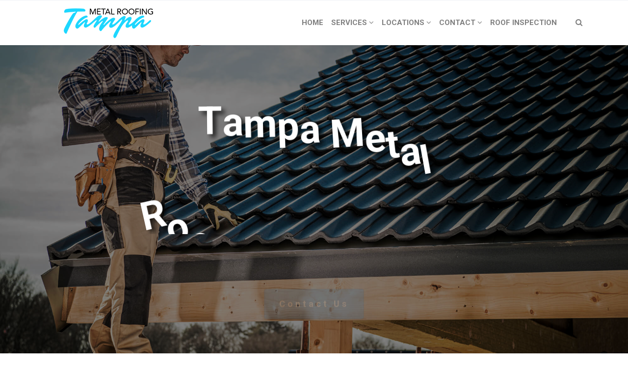

--- FILE ---
content_type: text/html; charset=UTF-8
request_url: https://www.metalrooftampafl.com/metal-roof-repair/
body_size: 21462
content:
 

<!-- ******************* Variables > Run End ******************* -->

<!DOCTYPE html>
<html lang="en-US">
<head>

	<!-- Custom CSS -->
	<style type="text/css">div.wpforms-container-full .wpforms-form input[type=submit], div.wpforms-container-full .wpforms-form button[type=submit], div.wpforms-container-full .wpforms-form .wpforms-page-button{background-color: #efefef;
    border: 1px solid #181818;
    background-color:#1e73be!important;
color:#fff!important;}
div.wpforms-container-full .wpforms-form input[type=submit]:hover, div.wpforms-container-full .wpforms-form input[type=submit]:active, div.wpforms-container-full .wpforms-form button[type=submit]:hover, div.wpforms-container-full .wpforms-form button[type=submit]:active, div.wpforms-container-full .wpforms-form .wpforms-page-button:hover, div.wpforms-container-full .wpforms-form .wpforms-page-button:active{
	background-color: #181818!important;
    border: 1px solid #efefef!important;
	color:#fff!important;
}
img.wp-post-image,.or,.callnow{display:none!important;}

div.wpforms-container-full .wpforms-form .wpforms-field-label {
    font-size: 14px!important;
}
.shadow-pricing {
    webkit-box-shadow: 0 0 7px rgba(167,167,167,.5);
    box-shadow: 0 0 7px rgba(167,167,167,.5);
}
.shadowbox{
    box-shadow: 0 0.0625rem 0.125rem 0 rgba(0,0,0,.1);
}
.shadowtop{
    box-shadow: 0 -0.125em 0.25em 0 rgba(0,0,0,.075);
}
.desktop-mode.admin-bar .sticky-navigation,.mobile-mode.admin-bar .sticky-navigation{
    position:relative!important;
    top:0px!important;
}</style> 
	<!-- Custom JS -->
	 
	<!-- Google Analytics -->
	 

	<!-- Share Content Scripts -->
	
	<meta charset="UTF-8">
	<meta http-equiv="X-UA-Compatible" content="IE=edge">
	<meta name="viewport" content="width=device-width, initial-scale=1, shrink-to-fit=no">
	<meta name="mobile-web-app-capable" content="yes">
	<meta name="apple-mobile-web-app-capable" content="yes">
	<meta name="apple-mobile-web-app-title" content="Tampa Metal Roofing Installation &amp; Repair Team - We do residential &amp; commercial metal roofs, metal roof replacement, repairs, &amp; installation, corrugated metal roofing, standing seam, tapered panels, reroofing, new construction metal roofs, stone coated steel roofing, free roof inspections, and more.">
	<meta http-equiv="x-dns-prefetch-control" content="on">
	<link rel="dns-prefetch" href="//fonts.googleapis.com">
	<link rel="profile" href="https://gmpg.org/xfn/11">
	<link rel="pingback" href="https://www.metalrooftampafl.com/xmlrpc.php">
	<meta name='robots' content='index, follow, max-image-preview:large, max-snippet:-1, max-video-preview:-1' />

	<!-- This site is optimized with the Yoast SEO plugin v26.7 - https://yoast.com/wordpress/plugins/seo/ -->
	<title>Tampa’s Metal Roof Repair - FREE Inspection &amp; Quote</title>
	<meta name="description" content="A metal roof requires regular maintenance and metal roof repair. Done properly, repairs can last as long as the roof system itself. Done improperly, those same repairs can quickly break and fail, leaving the homeowner or building owner with a recurrent or constant leak." />
	<link rel="canonical" href="https://www.metalrooftampafl.com/metal-roof-repair/" />
	<meta property="og:locale" content="en_US" />
	<meta property="og:type" content="article" />
	<meta property="og:title" content="Tampa’s Metal Roof Repair - FREE Inspection &amp; Quote" />
	<meta property="og:description" content="A metal roof requires regular maintenance and metal roof repair. Done properly, repairs can last as long as the roof system itself. Done improperly, those same repairs can quickly break and fail, leaving the homeowner or building owner with a recurrent or constant leak." />
	<meta property="og:url" content="https://www.metalrooftampafl.com/metal-roof-repair/" />
	<meta property="og:site_name" content="Tampa Metal Roofing Installation &amp; Repair Team" />
	<meta property="article:modified_time" content="2022-03-22T07:03:52+00:00" />
	<meta property="og:image" content="https://www.metalrooftampafl.com/wp-content/uploads/2020/10/Metal-Roof-Repair-Tampa-Metal-Roofing-Installation-Repair-Team.jpg" />
	<meta property="og:image:width" content="1920" />
	<meta property="og:image:height" content="1276" />
	<meta property="og:image:type" content="image/jpeg" />
	<meta name="twitter:card" content="summary_large_image" />
	<meta name="twitter:label1" content="Est. reading time" />
	<meta name="twitter:data1" content="11 minutes" />
	<script type="application/ld+json" class="yoast-schema-graph">{"@context":"https://schema.org","@graph":[{"@type":"WebPage","@id":"https://www.metalrooftampafl.com/metal-roof-repair/","url":"https://www.metalrooftampafl.com/metal-roof-repair/","name":"Tampa’s Metal Roof Repair - FREE Inspection & Quote","isPartOf":{"@id":"http://www.metalrooftampafl.com/#website"},"primaryImageOfPage":{"@id":"https://www.metalrooftampafl.com/metal-roof-repair/#primaryimage"},"image":{"@id":"https://www.metalrooftampafl.com/metal-roof-repair/#primaryimage"},"thumbnailUrl":"https://www.metalrooftampafl.com/wp-content/uploads/2020/10/Metal-Roof-Repair-Tampa-Metal-Roofing-Installation-Repair-Team.jpg","datePublished":"2020-10-22T00:23:29+00:00","dateModified":"2022-03-22T07:03:52+00:00","description":"A metal roof requires regular maintenance and metal roof repair. Done properly, repairs can last as long as the roof system itself. Done improperly, those same repairs can quickly break and fail, leaving the homeowner or building owner with a recurrent or constant leak.","breadcrumb":{"@id":"https://www.metalrooftampafl.com/metal-roof-repair/#breadcrumb"},"inLanguage":"en-US","potentialAction":[{"@type":"ReadAction","target":["https://www.metalrooftampafl.com/metal-roof-repair/"]}]},{"@type":"ImageObject","inLanguage":"en-US","@id":"https://www.metalrooftampafl.com/metal-roof-repair/#primaryimage","url":"https://www.metalrooftampafl.com/wp-content/uploads/2020/10/Metal-Roof-Repair-Tampa-Metal-Roofing-Installation-Repair-Team.jpg","contentUrl":"https://www.metalrooftampafl.com/wp-content/uploads/2020/10/Metal-Roof-Repair-Tampa-Metal-Roofing-Installation-Repair-Team.jpg","width":1920,"height":1276,"caption":"Metal Roof Repair-Tampa Metal Roofing Installation & Repair Team"},{"@type":"BreadcrumbList","@id":"https://www.metalrooftampafl.com/metal-roof-repair/#breadcrumb","itemListElement":[{"@type":"ListItem","position":1,"name":"Home","item":"http://www.metalrooftampafl.com/"},{"@type":"ListItem","position":2,"name":"Metal Roof Repair"}]},{"@type":"WebSite","@id":"http://www.metalrooftampafl.com/#website","url":"http://www.metalrooftampafl.com/","name":"Tampa Metal Roofing Installation &amp; Repair Team","description":"We do residential &amp; commercial metal roofs, metal roof replacement, repairs, &amp; installation, corrugated metal roofing, standing seam, tapered panels, reroofing, new construction metal roofs, stone coated steel roofing, free roof inspections, and more.","potentialAction":[{"@type":"SearchAction","target":{"@type":"EntryPoint","urlTemplate":"http://www.metalrooftampafl.com/?s={search_term_string}"},"query-input":{"@type":"PropertyValueSpecification","valueRequired":true,"valueName":"search_term_string"}}],"inLanguage":"en-US"}]}</script>
	<!-- / Yoast SEO plugin. -->


<link rel='dns-prefetch' href='//fonts.googleapis.com' />
<link rel='preconnect' href='https://fonts.gstatic.com' crossorigin />
<link rel="alternate" title="oEmbed (JSON)" type="application/json+oembed" href="https://www.metalrooftampafl.com/wp-json/oembed/1.0/embed?url=https%3A%2F%2Fwww.metalrooftampafl.com%2Fmetal-roof-repair%2F" />
<link rel="alternate" title="oEmbed (XML)" type="text/xml+oembed" href="https://www.metalrooftampafl.com/wp-json/oembed/1.0/embed?url=https%3A%2F%2Fwww.metalrooftampafl.com%2Fmetal-roof-repair%2F&#038;format=xml" />
<style type="text/css" media="all">
.wpautoterms-footer{background-color:#ffffff;text-align:center;}
.wpautoterms-footer a{color:#000000;font-family:Arial, sans-serif;font-size:14px;}
.wpautoterms-footer .separator{color:#cccccc;font-family:Arial, sans-serif;font-size:14px;}</style>
<style id='wp-img-auto-sizes-contain-inline-css' type='text/css'>
img:is([sizes=auto i],[sizes^="auto," i]){contain-intrinsic-size:3000px 1500px}
/*# sourceURL=wp-img-auto-sizes-contain-inline-css */
</style>

<style id='wp-emoji-styles-inline-css' type='text/css'>

	img.wp-smiley, img.emoji {
		display: inline !important;
		border: none !important;
		box-shadow: none !important;
		height: 1em !important;
		width: 1em !important;
		margin: 0 0.07em !important;
		vertical-align: -0.1em !important;
		background: none !important;
		padding: 0 !important;
	}
/*# sourceURL=wp-emoji-styles-inline-css */
</style>
<link rel='stylesheet' id='wp-block-library-css' href='https://www.metalrooftampafl.com/wp-includes/css/dist/block-library/style.min.css?ver=6.9' type='text/css' media='all' />
<style id='global-styles-inline-css' type='text/css'>
:root{--wp--preset--aspect-ratio--square: 1;--wp--preset--aspect-ratio--4-3: 4/3;--wp--preset--aspect-ratio--3-4: 3/4;--wp--preset--aspect-ratio--3-2: 3/2;--wp--preset--aspect-ratio--2-3: 2/3;--wp--preset--aspect-ratio--16-9: 16/9;--wp--preset--aspect-ratio--9-16: 9/16;--wp--preset--color--black: #000000;--wp--preset--color--cyan-bluish-gray: #abb8c3;--wp--preset--color--white: #ffffff;--wp--preset--color--pale-pink: #f78da7;--wp--preset--color--vivid-red: #cf2e2e;--wp--preset--color--luminous-vivid-orange: #ff6900;--wp--preset--color--luminous-vivid-amber: #fcb900;--wp--preset--color--light-green-cyan: #7bdcb5;--wp--preset--color--vivid-green-cyan: #00d084;--wp--preset--color--pale-cyan-blue: #8ed1fc;--wp--preset--color--vivid-cyan-blue: #0693e3;--wp--preset--color--vivid-purple: #9b51e0;--wp--preset--gradient--vivid-cyan-blue-to-vivid-purple: linear-gradient(135deg,rgb(6,147,227) 0%,rgb(155,81,224) 100%);--wp--preset--gradient--light-green-cyan-to-vivid-green-cyan: linear-gradient(135deg,rgb(122,220,180) 0%,rgb(0,208,130) 100%);--wp--preset--gradient--luminous-vivid-amber-to-luminous-vivid-orange: linear-gradient(135deg,rgb(252,185,0) 0%,rgb(255,105,0) 100%);--wp--preset--gradient--luminous-vivid-orange-to-vivid-red: linear-gradient(135deg,rgb(255,105,0) 0%,rgb(207,46,46) 100%);--wp--preset--gradient--very-light-gray-to-cyan-bluish-gray: linear-gradient(135deg,rgb(238,238,238) 0%,rgb(169,184,195) 100%);--wp--preset--gradient--cool-to-warm-spectrum: linear-gradient(135deg,rgb(74,234,220) 0%,rgb(151,120,209) 20%,rgb(207,42,186) 40%,rgb(238,44,130) 60%,rgb(251,105,98) 80%,rgb(254,248,76) 100%);--wp--preset--gradient--blush-light-purple: linear-gradient(135deg,rgb(255,206,236) 0%,rgb(152,150,240) 100%);--wp--preset--gradient--blush-bordeaux: linear-gradient(135deg,rgb(254,205,165) 0%,rgb(254,45,45) 50%,rgb(107,0,62) 100%);--wp--preset--gradient--luminous-dusk: linear-gradient(135deg,rgb(255,203,112) 0%,rgb(199,81,192) 50%,rgb(65,88,208) 100%);--wp--preset--gradient--pale-ocean: linear-gradient(135deg,rgb(255,245,203) 0%,rgb(182,227,212) 50%,rgb(51,167,181) 100%);--wp--preset--gradient--electric-grass: linear-gradient(135deg,rgb(202,248,128) 0%,rgb(113,206,126) 100%);--wp--preset--gradient--midnight: linear-gradient(135deg,rgb(2,3,129) 0%,rgb(40,116,252) 100%);--wp--preset--font-size--small: 13px;--wp--preset--font-size--medium: 20px;--wp--preset--font-size--large: 36px;--wp--preset--font-size--x-large: 42px;--wp--preset--spacing--20: 0.44rem;--wp--preset--spacing--30: 0.67rem;--wp--preset--spacing--40: 1rem;--wp--preset--spacing--50: 1.5rem;--wp--preset--spacing--60: 2.25rem;--wp--preset--spacing--70: 3.38rem;--wp--preset--spacing--80: 5.06rem;--wp--preset--shadow--natural: 6px 6px 9px rgba(0, 0, 0, 0.2);--wp--preset--shadow--deep: 12px 12px 50px rgba(0, 0, 0, 0.4);--wp--preset--shadow--sharp: 6px 6px 0px rgba(0, 0, 0, 0.2);--wp--preset--shadow--outlined: 6px 6px 0px -3px rgb(255, 255, 255), 6px 6px rgb(0, 0, 0);--wp--preset--shadow--crisp: 6px 6px 0px rgb(0, 0, 0);}:where(.is-layout-flex){gap: 0.5em;}:where(.is-layout-grid){gap: 0.5em;}body .is-layout-flex{display: flex;}.is-layout-flex{flex-wrap: wrap;align-items: center;}.is-layout-flex > :is(*, div){margin: 0;}body .is-layout-grid{display: grid;}.is-layout-grid > :is(*, div){margin: 0;}:where(.wp-block-columns.is-layout-flex){gap: 2em;}:where(.wp-block-columns.is-layout-grid){gap: 2em;}:where(.wp-block-post-template.is-layout-flex){gap: 1.25em;}:where(.wp-block-post-template.is-layout-grid){gap: 1.25em;}.has-black-color{color: var(--wp--preset--color--black) !important;}.has-cyan-bluish-gray-color{color: var(--wp--preset--color--cyan-bluish-gray) !important;}.has-white-color{color: var(--wp--preset--color--white) !important;}.has-pale-pink-color{color: var(--wp--preset--color--pale-pink) !important;}.has-vivid-red-color{color: var(--wp--preset--color--vivid-red) !important;}.has-luminous-vivid-orange-color{color: var(--wp--preset--color--luminous-vivid-orange) !important;}.has-luminous-vivid-amber-color{color: var(--wp--preset--color--luminous-vivid-amber) !important;}.has-light-green-cyan-color{color: var(--wp--preset--color--light-green-cyan) !important;}.has-vivid-green-cyan-color{color: var(--wp--preset--color--vivid-green-cyan) !important;}.has-pale-cyan-blue-color{color: var(--wp--preset--color--pale-cyan-blue) !important;}.has-vivid-cyan-blue-color{color: var(--wp--preset--color--vivid-cyan-blue) !important;}.has-vivid-purple-color{color: var(--wp--preset--color--vivid-purple) !important;}.has-black-background-color{background-color: var(--wp--preset--color--black) !important;}.has-cyan-bluish-gray-background-color{background-color: var(--wp--preset--color--cyan-bluish-gray) !important;}.has-white-background-color{background-color: var(--wp--preset--color--white) !important;}.has-pale-pink-background-color{background-color: var(--wp--preset--color--pale-pink) !important;}.has-vivid-red-background-color{background-color: var(--wp--preset--color--vivid-red) !important;}.has-luminous-vivid-orange-background-color{background-color: var(--wp--preset--color--luminous-vivid-orange) !important;}.has-luminous-vivid-amber-background-color{background-color: var(--wp--preset--color--luminous-vivid-amber) !important;}.has-light-green-cyan-background-color{background-color: var(--wp--preset--color--light-green-cyan) !important;}.has-vivid-green-cyan-background-color{background-color: var(--wp--preset--color--vivid-green-cyan) !important;}.has-pale-cyan-blue-background-color{background-color: var(--wp--preset--color--pale-cyan-blue) !important;}.has-vivid-cyan-blue-background-color{background-color: var(--wp--preset--color--vivid-cyan-blue) !important;}.has-vivid-purple-background-color{background-color: var(--wp--preset--color--vivid-purple) !important;}.has-black-border-color{border-color: var(--wp--preset--color--black) !important;}.has-cyan-bluish-gray-border-color{border-color: var(--wp--preset--color--cyan-bluish-gray) !important;}.has-white-border-color{border-color: var(--wp--preset--color--white) !important;}.has-pale-pink-border-color{border-color: var(--wp--preset--color--pale-pink) !important;}.has-vivid-red-border-color{border-color: var(--wp--preset--color--vivid-red) !important;}.has-luminous-vivid-orange-border-color{border-color: var(--wp--preset--color--luminous-vivid-orange) !important;}.has-luminous-vivid-amber-border-color{border-color: var(--wp--preset--color--luminous-vivid-amber) !important;}.has-light-green-cyan-border-color{border-color: var(--wp--preset--color--light-green-cyan) !important;}.has-vivid-green-cyan-border-color{border-color: var(--wp--preset--color--vivid-green-cyan) !important;}.has-pale-cyan-blue-border-color{border-color: var(--wp--preset--color--pale-cyan-blue) !important;}.has-vivid-cyan-blue-border-color{border-color: var(--wp--preset--color--vivid-cyan-blue) !important;}.has-vivid-purple-border-color{border-color: var(--wp--preset--color--vivid-purple) !important;}.has-vivid-cyan-blue-to-vivid-purple-gradient-background{background: var(--wp--preset--gradient--vivid-cyan-blue-to-vivid-purple) !important;}.has-light-green-cyan-to-vivid-green-cyan-gradient-background{background: var(--wp--preset--gradient--light-green-cyan-to-vivid-green-cyan) !important;}.has-luminous-vivid-amber-to-luminous-vivid-orange-gradient-background{background: var(--wp--preset--gradient--luminous-vivid-amber-to-luminous-vivid-orange) !important;}.has-luminous-vivid-orange-to-vivid-red-gradient-background{background: var(--wp--preset--gradient--luminous-vivid-orange-to-vivid-red) !important;}.has-very-light-gray-to-cyan-bluish-gray-gradient-background{background: var(--wp--preset--gradient--very-light-gray-to-cyan-bluish-gray) !important;}.has-cool-to-warm-spectrum-gradient-background{background: var(--wp--preset--gradient--cool-to-warm-spectrum) !important;}.has-blush-light-purple-gradient-background{background: var(--wp--preset--gradient--blush-light-purple) !important;}.has-blush-bordeaux-gradient-background{background: var(--wp--preset--gradient--blush-bordeaux) !important;}.has-luminous-dusk-gradient-background{background: var(--wp--preset--gradient--luminous-dusk) !important;}.has-pale-ocean-gradient-background{background: var(--wp--preset--gradient--pale-ocean) !important;}.has-electric-grass-gradient-background{background: var(--wp--preset--gradient--electric-grass) !important;}.has-midnight-gradient-background{background: var(--wp--preset--gradient--midnight) !important;}.has-small-font-size{font-size: var(--wp--preset--font-size--small) !important;}.has-medium-font-size{font-size: var(--wp--preset--font-size--medium) !important;}.has-large-font-size{font-size: var(--wp--preset--font-size--large) !important;}.has-x-large-font-size{font-size: var(--wp--preset--font-size--x-large) !important;}
/*# sourceURL=global-styles-inline-css */
</style>

<style id='classic-theme-styles-inline-css' type='text/css'>
/*! This file is auto-generated */
.wp-block-button__link{color:#fff;background-color:#32373c;border-radius:9999px;box-shadow:none;text-decoration:none;padding:calc(.667em + 2px) calc(1.333em + 2px);font-size:1.125em}.wp-block-file__button{background:#32373c;color:#fff;text-decoration:none}
/*# sourceURL=/wp-includes/css/classic-themes.min.css */
</style>
<link rel='stylesheet' id='wpautoterms_css-css' href='https://www.metalrooftampafl.com/wp-content/plugins/auto-terms-of-service-and-privacy-policy/css/wpautoterms.css?ver=6.9' type='text/css' media='all' />
<link rel='stylesheet' id='wpforms-classic-full-css' href='https://www.metalrooftampafl.com/wp-content/plugins/wpforms/assets/css/frontend/classic/wpforms-full.min.css?ver=1.9.8.7' type='text/css' media='all' />
<link rel='stylesheet' id='vslmd-styles-css' href='https://www.metalrooftampafl.com/wp-content/themes/beyond/css/theme.min.css?ver=4.1.7' async='async' type='text/css' media='' />
<link rel='stylesheet' id='js_composer_front-css' href='https://www.metalrooftampafl.com/wp-content/plugins/js_composer/assets/css/js_composer.min.css?ver=18.0' type='text/css' media='all' />
<link rel='stylesheet' id='bsf-Defaults-css' href='https://www.metalrooftampafl.com/wp-content/uploads/smile_fonts/Defaults/Defaults.css?ver=3.19.8' type='text/css' media='all' />
<link rel='stylesheet' id='ultimate-style-css' href='https://www.metalrooftampafl.com/wp-content/plugins/Ultimate_VC_Addons/assets/min-css/style.min.css?ver=3.19.8' type='text/css' media='all' />
<link rel='stylesheet' id='ultimate-animate-css' href='https://www.metalrooftampafl.com/wp-content/plugins/Ultimate_VC_Addons/assets/min-css/animate.min.css?ver=3.19.8' type='text/css' media='all' />
<link rel='stylesheet' id='ultimate-tooltip-css' href='https://www.metalrooftampafl.com/wp-content/plugins/Ultimate_VC_Addons/assets/min-css/tooltip.min.css?ver=3.19.8' type='text/css' media='all' />
<link rel="preload" as="style" href="https://fonts.googleapis.com/css?family=Roboto:700%7CFunnel%20Sans:400&#038;display=swap&#038;ver=6.9" /><link rel="stylesheet" href="https://fonts.googleapis.com/css?family=Roboto:700%7CFunnel%20Sans:400&#038;display=swap&#038;ver=6.9" media="print" onload="this.media='all'"><noscript><link rel="stylesheet" href="https://fonts.googleapis.com/css?family=Roboto:700%7CFunnel%20Sans:400&#038;display=swap&#038;ver=6.9" /></noscript><script type="text/javascript" src="https://www.metalrooftampafl.com/wp-includes/js/jquery/jquery.min.js?ver=3.7.1" id="jquery-core-js"></script>
<script type="text/javascript" src="https://www.metalrooftampafl.com/wp-includes/js/jquery/jquery-migrate.min.js?ver=3.4.1" id="jquery-migrate-js"></script>
<script type="text/javascript" src="https://www.metalrooftampafl.com/wp-includes/js/dist/dom-ready.min.js?ver=f77871ff7694fffea381" id="wp-dom-ready-js"></script>
<script type="text/javascript" src="https://www.metalrooftampafl.com/wp-content/plugins/auto-terms-of-service-and-privacy-policy/js/base.js?ver=3.0.4" id="wpautoterms_base-js"></script>
<script type="text/javascript" src="https://www.metalrooftampafl.com/wp-content/plugins/Ultimate_VC_Addons/assets/min-js/ultimate-params.min.js?ver=3.19.8" id="ultimate-vc-params-js"></script>
<script type="text/javascript" src="https://www.metalrooftampafl.com/wp-content/plugins/Ultimate_VC_Addons/assets/min-js/custom.min.js?ver=3.19.8" id="ultimate-custom-js"></script>
<script></script><link rel="https://api.w.org/" href="https://www.metalrooftampafl.com/wp-json/" /><link rel="alternate" title="JSON" type="application/json" href="https://www.metalrooftampafl.com/wp-json/wp/v2/pages/214" /><meta name="generator" content="Redux 4.5.10" /><link rel="apple-touch-icon" sizes="76x76" href="/wp-content/uploads/fbrfg/apple-touch-icon.png">
<link rel="icon" type="image/png" sizes="32x32" href="/wp-content/uploads/fbrfg/favicon-32x32.png">
<link rel="icon" type="image/png" sizes="16x16" href="/wp-content/uploads/fbrfg/favicon-16x16.png">
<link rel="manifest" href="/wp-content/uploads/fbrfg/site.webmanifest">
<link rel="mask-icon" href="/wp-content/uploads/fbrfg/safari-pinned-tab.svg" color="#5bbad5">
<link rel="shortcut icon" href="/wp-content/uploads/fbrfg/favicon.ico">
<meta name="msapplication-TileColor" content="#da532c">
<meta name="msapplication-config" content="/wp-content/uploads/fbrfg/browserconfig.xml">
<meta name="theme-color" content="#ffffff"><meta name="generator" content="Powered by WPBakery Page Builder - drag and drop page builder for WordPress."/>
<meta name="generator" content="Powered by Slider Revolution 16.6.20 - responsive, Mobile-Friendly Slider Plugin for WordPress with comfortable drag and drop interface." />
<script>function setREVStartSize(e){
			//window.requestAnimationFrame(function() {
				window.RSIW = window.RSIW===undefined ? window.innerWidth : window.RSIW;
				window.RSIH = window.RSIH===undefined ? window.innerHeight : window.RSIH;
				try {
					var pw = document.getElementById(e.c).parentNode.offsetWidth,
						newh;
					pw = pw===0 || isNaN(pw) || (e.l=="fullwidth" || e.layout=="fullwidth") ? window.RSIW : pw;
					e.tabw = e.tabw===undefined ? 0 : parseInt(e.tabw);
					e.thumbw = e.thumbw===undefined ? 0 : parseInt(e.thumbw);
					e.tabh = e.tabh===undefined ? 0 : parseInt(e.tabh);
					e.thumbh = e.thumbh===undefined ? 0 : parseInt(e.thumbh);
					e.tabhide = e.tabhide===undefined ? 0 : parseInt(e.tabhide);
					e.thumbhide = e.thumbhide===undefined ? 0 : parseInt(e.thumbhide);
					e.mh = e.mh===undefined || e.mh=="" || e.mh==="auto" ? 0 : parseInt(e.mh,0);
					if(e.layout==="fullscreen" || e.l==="fullscreen")
						newh = Math.max(e.mh,window.RSIH);
					else{
						e.gw = Array.isArray(e.gw) ? e.gw : [e.gw];
						for (var i in e.rl) if (e.gw[i]===undefined || e.gw[i]===0) e.gw[i] = e.gw[i-1];
						e.gh = e.el===undefined || e.el==="" || (Array.isArray(e.el) && e.el.length==0)? e.gh : e.el;
						e.gh = Array.isArray(e.gh) ? e.gh : [e.gh];
						for (var i in e.rl) if (e.gh[i]===undefined || e.gh[i]===0) e.gh[i] = e.gh[i-1];
											
						var nl = new Array(e.rl.length),
							ix = 0,
							sl;
						e.tabw = e.tabhide>=pw ? 0 : e.tabw;
						e.thumbw = e.thumbhide>=pw ? 0 : e.thumbw;
						e.tabh = e.tabhide>=pw ? 0 : e.tabh;
						e.thumbh = e.thumbhide>=pw ? 0 : e.thumbh;
						for (var i in e.rl) nl[i] = e.rl[i]<window.RSIW ? 0 : e.rl[i];
						sl = nl[0];
						for (var i in nl) if (sl>nl[i] && nl[i]>0) { sl = nl[i]; ix=i;}
						var m = pw>(e.gw[ix]+e.tabw+e.thumbw) ? 1 : (pw-(e.tabw+e.thumbw)) / (e.gw[ix]);
						newh =  (e.gh[ix] * m) + (e.tabh + e.thumbh);
					}
					var el = document.getElementById(e.c);
					if (el!==null && el) el.style.height = newh+"px";
					el = document.getElementById(e.c+"_wrapper");
					if (el!==null && el) {
						el.style.height = newh+"px";
						el.style.display = "block";
					}
				} catch(e){
					console.log("Failure at Presize of Slider:" + e)
				}
			//});
		  };</script>
<style id="vslmd_options-dynamic-css" title="dynamic-css" class="redux-options-output">.global-color, .global-color ul li, .global-color ul li a, a, h2.entry-title a, .widget-area aside.widget ol li a:hover, .btn-read-more, .pagination .page-item:not(.active) .page-link, .widget-area aside.widget ul li a:hover,.vslmd-linkedin i,.vslmd-googleplus i, .vslmd-facebook i, .vslmd-twitter i, .dark .top-footer .breadcrumbs-footer .breadcrumb a:hover, .dark .top-footer .breadcrumbs-footer .breadcrumb span a:hover, .light .top-footer .breadcrumbs-footer .breadcrumb a:hover, .light .top-footer .breadcrumbs-footer .breadcrumb span a:hover, .desktop-mode .header-bottom .navbar-nav .active > .nav-link, .desktop-mode .header-bottom .navbar-nav .active > .nav-link:focus, .desktop-mode .header-bottom .navbar-nav .active > .nav-link:hover, .light .navbar-nav.t_link li:hover a.dropdown-toggle, .dark .navbar-nav.t_link li:hover a.dropdown-toggle, .navbar-default .navbar-nav.t_link li a:focus, .navbar-default .navbar-nav.t_link li a:hover, .navbar-inverse .navbar-nav.t_link li a:focus, .navbar-inverse .navbar-nav.t_link li a:hover, .light .vslmd-widget-container li a, .light .vslmd-widget-container li span i, .dark .vslmd-widget-container li a, .dark .vslmd-widget-container li span i, .wrapper-footer.light .widgets-footer ol li a:hover, .wrapper-footer.light .widgets-footer ul li a:hover, .wrapper-footer.dark .widgets-footer ol li a:hover, .wrapper-footer.dark .widgets-footer ul li a:hover, .light .top-footer .breadcrumbs-footer .breadcrumb > li a:hover, .dark .top-footer .breadcrumbs-footer .breadcrumb > li a:hover, .light .bottom-footer a, .dark .bottom-footer a, .wrapper-footer.light .social-widget-icon a i:hover, .wrapper-footer.dark .social-widget-icon a i:hover, .visualmodo-related-posts .card:hover a .card-body .card-title, .borderless-company-information__item svg{color:#1E73BE;}.woocommerce .woocommerce-product-search button, .woocommerce-page .woocommerce-product-search button, .global-background-color, .btn-primary, .header-presentation .hp-background-color, .tagcloud a:hover, .btn-read-more:hover, .post-container .mejs-container, .post-container .mejs-container .mejs-controls, .post-container .mejs-embed, .mejs-embed body, .woocommerce-page input.button, .woocommerce .cart-table-vslmd .cart .button, .woocommerce .cart-table-vslmd .cart input.button,.woocommerce input.button.alt, .page-item.active .page-link, .light .navbar-nav.b_link .active > a,  .light .navbar-nav.b_link .active > a:focus, .light .navbar-nav.b_link .active > a:hover, .dark .navbar-nav.b_link .active > a, .dark .navbar-nav.b_link .active > a:focus, .dark .navbar-nav.b_link .active > a:hover, .woocommerce .widget_price_filter .ui-slider .ui-slider-handle, .woocommerce .widget_price_filter .ui-slider .ui-slider-range, .cart-menu div.widget_shopping_cart_content p.buttons a.button.checkout, .bbpress .bbp-search-form form input.button{background-color:#1E73BE;}.global-border-color, .btn-primary, .btn-read-more, .btn-read-more:hover, .page-item.active .page-link, .bbpress .bbp-search-form form input.button{border-color:#1E73BE;}.navbar-brand, .navbar-nav li a{font-family:Roboto;text-transform:uppercase;line-height:23px;font-weight:700;font-style:normal;font-size:15px;}body{font-family:"Funnel Sans";line-height:23px;font-weight:400;font-style:normal;font-size:18px;}h1{font-family:Roboto;line-height:52px;font-weight:700;font-style:normal;font-size:46px;}h2{font-family:Roboto;line-height:46px;font-weight:700;font-style:normal;font-size:40px;}h3{font-family:Roboto;line-height:40px;font-weight:700;font-style:normal;font-size:35px;}h4{font-family:Roboto;line-height:35px;font-weight:700;font-style:normal;font-size:28px;}h5{font-family:Roboto;line-height:28px;font-weight:700;font-style:normal;font-size:20px;}h6{font-family:Roboto;line-height:23px;font-weight:700;font-style:normal;font-size:18px;}</style><style type="text/css" data-type="vc_shortcodes-default-css">.vc_do_custom_heading{margin-bottom:0.625rem;margin-top:0;}</style><style type="text/css" data-type="vc_shortcodes-custom-css">.vc_custom_1647932284434{border-top-width: 8px !important;border-top-color: #1e73be !important;border-top-style: solid !important;}.vc_custom_1601888195332{padding-top: 4% !important;padding-bottom: 4% !important;}.vc_custom_1603419437955{padding-top: 5% !important;padding-bottom: 5% !important;background-color: #1e73be !important;}.vc_custom_1603419950128{padding-top: 5% !important;padding-bottom: 5% !important;background-color: #7f7f7f !important;}.vc_custom_1647926662184{padding-top: 4% !important;padding-bottom: 4% !important;background-color: #5b7db1 !important;}.vc_custom_1647926411814{background-color: rgba(255,255,255,0.74) !important;*background-color: rgb(255,255,255) !important;}.vc_custom_1647926425436{padding-left: 6% !important;}.vc_custom_1647932250941{margin-bottom: 0px !important;padding-bottom: 0px !important;}.vc_custom_1647932265190{margin-top: 25px !important;}.vc_custom_1601887756116{padding-top: 8% !important;padding-right: 8% !important;padding-bottom: 8% !important;padding-left: 8% !important;background-color: rgba(0,0,0,0.5) !important;background-position: center !important;background-repeat: no-repeat !important;background-size: cover !important;*background-color: rgb(0,0,0) !important;}.vc_custom_1603326337988{background-image: url(https://www.metalrooftampafl.com/wp-content/uploads/2020/10/Metal-Roof-Repair-Tampa-Metal-Roofing-Installation-Repair-Team.jpg?id=41) !important;background-position: center !important;background-repeat: no-repeat !important;background-size: cover !important;}</style><noscript><style> .wpb_animate_when_almost_visible { opacity: 1; }</style></noscript><link rel='stylesheet' id='redux-custom-fonts-css' href='//www.metalrooftampafl.com/wp-content/uploads/redux/custom-fonts/fonts.css?ver=1711299786' type='text/css' media='all' />
<link rel='stylesheet' id='vc_google_fonts_abril_fatfaceregular-css' href='https://fonts.googleapis.com/css?family=Abril+Fatface%3Aregular&#038;ver=18.0' type='text/css' media='all' />
<link rel='stylesheet' id='ult-background-style-css' href='https://www.metalrooftampafl.com/wp-content/plugins/Ultimate_VC_Addons/assets/min-css/background-style.min.css?ver=3.19.8' type='text/css' media='all' />
<link rel='stylesheet' id='rs-plugin-settings-css' href='https://www.metalrooftampafl.com/wp-content/plugins/revslider/public/assets/css/rs6.css?ver=16.6.20' type='text/css' media='all' />
<style id='rs-plugin-settings-inline-css' type='text/css'>
#rs-demo-id {}
/*# sourceURL=rs-plugin-settings-inline-css */
</style>
<link rel='stylesheet' id='wpforms-smart-phone-field-css' href='https://www.metalrooftampafl.com/wp-content/plugins/wpforms/assets/pro/css/fields/phone/intl-tel-input.min.css?ver=25.11.3' type='text/css' media='all' />
</head>

<body class="wp-singular page-template-default page page-id-214 wp-theme-beyond visualmodo-theme no-overlay horizontal-nav light-colors-nav responsive-collapsing-md wpb-js-composer js-comp-ver-18.0 vc_responsive desktop-mode">

		
			
		<div class="hfeed site stretched-layout" id="page">
			
			<!-- Top header -->
			
			 
				
				<div class="header-top light bg-white d-none d-sm-none d-md-block d-lg-block d-xl-block">
					
					<div class="container">
						
						<div class="row align-items-center">
								
        
        <div class="col-md-6">
                    </div>
        
         <div class="col-md-6">
                    </div>
    
    
						</div>
						
					</div>
					
				</div>
				
			 
			
			<!-- Top header end -->
			
			<!-- ******************* The Navbar Area ******************* -->
			<div class="wrapper-fluid wrapper-navbar horizontal-header " id="wrapper-navbar">
				
				<a class="skip-link screen-reader-text sr-only" href="#content">Skip to content</a>
				
				<nav class="navbar header-bottom light navbar-light bg-white  navbar-expand-md header-medium ">
					<div class="container">
						
						<button class="navbar-toggler" type="button" data-toggle="collapse" data-target="#navbarNavDropdown" aria-controls="navbarNavDropdown" aria-expanded="false" aria-label="Toggle navigation">
							<span class="navbar-toggler-icon"></span>
						</button>
						
						<!-- Your site title as branding in the menu -->
						<a class="navbar-brand mb-0 " href="https://www.metalrooftampafl.com/" title="Tampa Metal Roofing Installation &amp; Repair Team" rel="home">
							
															 <img class="brand-default" src="https://www.metalrooftampafl.com/wp-content/uploads/2020/10/metalrooftampa@resized.png" 1> 																								 <img class="brand-mobile" src="https://www.metalrooftampafl.com/wp-content/uploads/2020/10/metalrooftampa@resized.png" 1> 							
						</a>

						<div class="extra-elements extra-elements__mobile">
<div class="extra-elements-nav">

    <ul id="extra-elements-menu" class="navbar-nav justify-content-end">


        <!-- Wishlist -->

        
        <!-- Cart Menu -->

        
        <!-- Search Middle Screen -->

        
        <li class="nav-search nav-item dropdown d-none d-sm-none d-md-block d-lg-block d-xl-block">
            <a data-toggle="dropdown" class="dropdown-toggle nav-link" href="#"><i class="fa fa-search" aria-hidden="true"></i></a>
            <ul role="menu" class="dropdown-menu dropdown-menu-right extra-md-menu dropdown-menu-white">
                <li>
                    <form method="get" id="searchform" action="https://www.metalrooftampafl.com/" role="search">
                        <div class="input-group">
                            <input type="text" class="field form-control" name="s" id="s" placeholder="Search &hellip;" />
                            <span class="input-group-btn">
                                <input type="submit" class="submit btn btn-primary" name="submit" id="searchsubmit" value="Search" />
                            </span>
                        </div>
                    </form>
                </li>
            </ul>
        </li>

        
        <!-- Side Navigation -->

        
    </ul>

</div></div>
						
						<!-- The WordPress Menu goes here -->
						<div id="navbarNavDropdown" class="collapse navbar-collapse justify-content-end"><ul id="main-menu" class="navbar-nav"><li id="menu-item-114" class="menu-item menu-item-type-post_type menu-item-object-page menu-item-home nav-item menu-item-114 "><a title="Home" href="https://www.metalrooftampafl.com/" class="nav-link"><div class="title-content">Home</div></a></li>
<li id="menu-item-116" class="menu-item menu-item-type-post_type menu-item-object-page current-menu-ancestor current-menu-parent current_page_parent current_page_ancestor menu-item-has-children nav-item menu-item-116 dropdown "><a title="Services" href="https://www.metalrooftampafl.com/services/" data-toggle="dropdown" class="nav-link dropdown-toggle" aria-haspopup="true"><div class="title-content">Services</div> <i class="fa fa-angle-down dropdown-icon" aria-hidden="true"></i></a>
<ul class=" dropdown-menu dropdown-menu-white" role="menu">
	<li id="menu-item-121" class="menu-item menu-item-type-post_type menu-item-object-page nav-item menu-item-121 "><a title="Metal Roofing" href="https://www.metalrooftampafl.com/metal-roofing/" class="nav-link"><div class="title-content">Metal Roofing</div></a></li>
	<li id="menu-item-122" class="menu-item menu-item-type-post_type menu-item-object-page nav-item menu-item-122 "><a title="Corrugated Metal Roof" href="https://www.metalrooftampafl.com/corrugated-metal-roof/" class="nav-link"><div class="title-content">Corrugated Metal Roof</div></a></li>
	<li id="menu-item-123" class="menu-item menu-item-type-post_type menu-item-object-page nav-item menu-item-123 "><a title="Standing Seam Metal Roof" href="https://www.metalrooftampafl.com/standing-seam-metal-roof/" class="nav-link"><div class="title-content">Standing Seam Metal Roof</div></a></li>
	<li id="menu-item-124" class="menu-item menu-item-type-post_type menu-item-object-page nav-item menu-item-124 "><a title="Tapered Panels Metal Roof" href="https://www.metalrooftampafl.com/tapered-panels-metal-roof/" class="nav-link"><div class="title-content">Tapered Panels Metal Roof</div></a></li>
	<li id="menu-item-125" class="menu-item menu-item-type-post_type menu-item-object-page nav-item menu-item-125 "><a title="Metal Tile Roof" href="https://www.metalrooftampafl.com/metal-tile-roof/" class="nav-link"><div class="title-content">Metal Tile Roof</div></a></li>
	<li id="menu-item-126" class="menu-item menu-item-type-post_type menu-item-object-page nav-item menu-item-126 "><a title="Metal Shingle Roof" href="https://www.metalrooftampafl.com/metal-shingle-roof/" class="nav-link"><div class="title-content">Metal Shingle Roof</div></a></li>
	<li id="menu-item-128" class="menu-item menu-item-type-post_type menu-item-object-page nav-item menu-item-128 "><a title="Metal Roof Replacement" href="https://www.metalrooftampafl.com/metal-roof-replacement/" class="nav-link"><div class="title-content">Metal Roof Replacement</div></a></li>
	<li id="menu-item-129" class="menu-item menu-item-type-post_type menu-item-object-page nav-item menu-item-129 "><a title="Re-roofing (Retrofitting) Metal Roofs" href="https://www.metalrooftampafl.com/reroofing-metal-roofs/" class="nav-link"><div class="title-content">Re-roofing (Retrofitting) Metal Roofs</div></a></li>
	<li id="menu-item-130" class="menu-item menu-item-type-post_type menu-item-object-page nav-item menu-item-130 "><a title="Commercial Metal Roofing" href="https://www.metalrooftampafl.com/commercial-metal-roofing/" class="nav-link"><div class="title-content">Commercial Metal Roofing</div></a></li>
	<li id="menu-item-131" class="menu-item menu-item-type-post_type menu-item-object-page nav-item menu-item-131 "><a title="Residential Metal Roofing" href="https://www.metalrooftampafl.com/residential-metal-roofing/" class="nav-link"><div class="title-content">Residential Metal Roofing</div></a></li>
	<li id="menu-item-132" class="menu-item menu-item-type-post_type menu-item-object-page nav-item menu-item-132 "><a title="New Construction Metal Roofing" href="https://www.metalrooftampafl.com/new-construction-metal-roofing/" class="nav-link"><div class="title-content">New Construction Metal Roofing</div></a></li>
	<li id="menu-item-133" class="menu-item menu-item-type-post_type menu-item-object-page nav-item menu-item-133 "><a title="Stone-Coated Steel Roofing" href="https://www.metalrooftampafl.com/stone-coated-steel-roofing/" class="nav-link"><div class="title-content">Stone-Coated Steel Roofing</div></a></li>
	<li id="menu-item-134" class="menu-item menu-item-type-post_type menu-item-object-page nav-item menu-item-134 "><a title="Metal Roofing Systems" href="https://www.metalrooftampafl.com/metal-roofing-systems/" class="nav-link"><div class="title-content">Metal Roofing Systems</div></a></li>
	<li id="menu-item-135" class="menu-item menu-item-type-post_type menu-item-object-page nav-item menu-item-135 "><a title="Metal Roofing Contractors" href="https://www.metalrooftampafl.com/metal-roofing-contractors/" class="nav-link"><div class="title-content">Metal Roofing Contractors</div></a></li>
	<li id="menu-item-218" class="menu-item menu-item-type-post_type menu-item-object-page current-menu-item page_item page-item-214 current_page_item nav-item menu-item-218 active "><a title="Metal Roof Repair" href="https://www.metalrooftampafl.com/metal-roof-repair/" class="nav-link"><div class="title-content">Metal Roof Repair</div></a></li>
</ul>
</li>
<li id="menu-item-117" class="menu-item menu-item-type-post_type menu-item-object-page menu-item-has-children nav-item menu-item-117 dropdown "><a title="Locations" href="https://www.metalrooftampafl.com/locations/" data-toggle="dropdown" class="nav-link dropdown-toggle" aria-haspopup="true"><div class="title-content">Locations</div> <i class="fa fa-angle-down dropdown-icon" aria-hidden="true"></i></a>
<ul class=" dropdown-menu dropdown-menu-white" role="menu">
	<li id="menu-item-136" class="menu-item menu-item-type-post_type menu-item-object-page nav-item menu-item-136 "><a title="Temple Terrace" href="https://www.metalrooftampafl.com/metal-roofing-temple-terrace-fl/" class="nav-link"><div class="title-content">Temple Terrace</div></a></li>
	<li id="menu-item-137" class="menu-item menu-item-type-post_type menu-item-object-page nav-item menu-item-137 "><a title="Town ’n’ Country" href="https://www.metalrooftampafl.com/metal-roofing-town-n-country-fl/" class="nav-link"><div class="title-content">Town ’n’ Country</div></a></li>
	<li id="menu-item-138" class="menu-item menu-item-type-post_type menu-item-object-page nav-item menu-item-138 "><a title="Citrus Park" href="https://www.metalrooftampafl.com/metal-roofing-citrus-park-fl/" class="nav-link"><div class="title-content">Citrus Park</div></a></li>
	<li id="menu-item-139" class="menu-item menu-item-type-post_type menu-item-object-page nav-item menu-item-139 "><a title="Wesley Chapel" href="https://www.metalrooftampafl.com/metal-roofing-wesley-chapel-fl/" class="nav-link"><div class="title-content">Wesley Chapel</div></a></li>
	<li id="menu-item-140" class="menu-item menu-item-type-post_type menu-item-object-page nav-item menu-item-140 "><a title="Westchase" href="https://www.metalrooftampafl.com/metal-roofing-westchase-fl/" class="nav-link"><div class="title-content">Westchase</div></a></li>
	<li id="menu-item-141" class="menu-item menu-item-type-post_type menu-item-object-page nav-item menu-item-141 "><a title="Lutz" href="https://www.metalrooftampafl.com/metal-roofing-lutz-fl/" class="nav-link"><div class="title-content">Lutz</div></a></li>
	<li id="menu-item-142" class="menu-item menu-item-type-post_type menu-item-object-page nav-item menu-item-142 "><a title="South Tampa" href="https://www.metalrooftampafl.com/metal-roofing-south-tampa-fl/" class="nav-link"><div class="title-content">South Tampa</div></a></li>
	<li id="menu-item-143" class="menu-item menu-item-type-post_type menu-item-object-page nav-item menu-item-143 "><a title="New Tampa" href="https://www.metalrooftampafl.com/metal-roofing-new-tampa-fl/" class="nav-link"><div class="title-content">New Tampa</div></a></li>
	<li id="menu-item-144" class="menu-item menu-item-type-post_type menu-item-object-page nav-item menu-item-144 "><a title="Land O’ Lakes" href="https://www.metalrooftampafl.com/metal-roofing-land-o-lakes-fl/" class="nav-link"><div class="title-content">Land O’ Lakes</div></a></li>
	<li id="menu-item-145" class="menu-item menu-item-type-post_type menu-item-object-page nav-item menu-item-145 "><a title="Hillsborough County" href="https://www.metalrooftampafl.com/metal-roofing-hillsborough-county-fl/" class="nav-link"><div class="title-content">Hillsborough County</div></a></li>
</ul>
</li>
<li id="menu-item-119" class="menu-item menu-item-type-post_type menu-item-object-page menu-item-has-children nav-item menu-item-119 dropdown "><a title="Contact" href="https://www.metalrooftampafl.com/contact-us/" data-toggle="dropdown" class="nav-link dropdown-toggle" aria-haspopup="true"><div class="title-content">Contact</div> <i class="fa fa-angle-down dropdown-icon" aria-hidden="true"></i></a>
<ul class=" dropdown-menu dropdown-menu-white" role="menu">
	<li id="menu-item-118" class="menu-item menu-item-type-post_type menu-item-object-page nav-item menu-item-118 "><a title="About" href="https://www.metalrooftampafl.com/about-us/" class="nav-link"><div class="title-content">About</div></a></li>
</ul>
</li>
<li id="menu-item-120" class="menu-item menu-item-type-post_type menu-item-object-page nav-item menu-item-120 "><a title="Roof Inspection" href="https://www.metalrooftampafl.com/free-metal-roof-inspection-quote/" class="nav-link"><div class="title-content">Roof Inspection</div></a></li>
</ul></div>						
						<div class="extra-elements extra-elements__desktop">
<div class="extra-elements-nav">

    <ul id="extra-elements-menu" class="navbar-nav justify-content-end">


        <!-- Wishlist -->

        
        <!-- Cart Menu -->

        
        <!-- Search Middle Screen -->

        
        <li class="nav-search nav-item dropdown d-none d-sm-none d-md-block d-lg-block d-xl-block">
            <a data-toggle="dropdown" class="dropdown-toggle nav-link" href="#"><i class="fa fa-search" aria-hidden="true"></i></a>
            <ul role="menu" class="dropdown-menu dropdown-menu-right extra-md-menu dropdown-menu-white">
                <li>
                    <form method="get" id="searchform" action="https://www.metalrooftampafl.com/" role="search">
                        <div class="input-group">
                            <input type="text" class="field form-control" name="s" id="s" placeholder="Search &hellip;" />
                            <span class="input-group-btn">
                                <input type="submit" class="submit btn btn-primary" name="submit" id="searchsubmit" value="Search" />
                            </span>
                        </div>
                    </form>
                </li>
            </ul>
        </li>

        
        <!-- Side Navigation -->

        
    </ul>

</div></div>
					</div><!-- .container -->
					
				</nav><!-- .site-navigation -->
				
								
			</div><!-- .wrapper-navbar end -->
			
			<!-- Jumbotron -->
			
							
										
						<section class="hp-slider-revolution">
							
			<!-- START Home REVOLUTION SLIDER 16.6.20 --><p class="rs-p-wp-fix"></p>
			<rs-module-wrap id="rev_slider_1_1_wrapper" data-source="gallery" style="visibility:hidden;background:transparent;padding:0;">
				<rs-module id="rev_slider_1_1" style="" data-version="16.6.20">
					<rs-slides style="overflow: hidden; position: absolute;">
						<rs-slide style="position: absolute;" data-key="rs-2" data-title="Chill" data-anim="ms:1500;r:0;" data-in="o:0;y:100%;e:power3.inOut;" data-mediafilter="mayfair">
							<img src="//www.metalrooftampafl.com/wp-content/plugins/revslider/public/assets/assets/dummy.png" alt="Home-Tampa Metal Roofing Installation & Repair Team" title="Home-Tampa Metal Roofing Installation &#038; Repair Team" width="1999" height="1333" class="rev-slidebg tp-rs-img rs-lazyload" data-lazyload="//www.metalrooftampafl.com/wp-content/uploads/2020/10/Home-Tampa-Metal-Roofing-Installation-Repair-Team.jpg" data-parallax="10" data-no-retina>
<!--
							--><rs-layer
								id="slider-1-slide-2-layer-0" 
								data-type="shape"
								data-rsp_ch="on"
								data-text="w:normal;s:20,16,12,7;l:0,20,15,9;"
								data-dim="w:100%;h:100%;"
								data-basealign="slide"
								data-frame_1="e:power4.out;sp:1500;"
								data-frame_999="o:0;st:w;"
								style="z-index:8;background-color:rgba(0,0,0,0.5);"
							> 
							</rs-layer><!--

							--><rs-layer
								id="slider-1-slide-2-layer-1" 
								class="NotGeneric-Title rs-pxl-3"
								data-type="text"
								data-tsh="c:rgba(0,0,0,0.75);h:7px;v:7px;b:10px;"
								data-rsp_ch="on"
								data-xy="x:c;y:m;yo:-120px,-120px,-120px,-80px;"
								data-text="s:80,80,70,53;l:90,90,80,60;fw:700;a:center;"
								data-dim="w:100%;"
								data-padding="t:10;b:10;"
								data-frame_0="o:1;"
								data-frame_0_chars="d:5;y:100%;o:1;rZ:-35deg;"
								data-frame_0_mask="u:t;"
								data-frame_1="e:power4.inOut;st:1000;sp:2000;"
								data-frame_1_chars="d:5;"
								data-frame_1_mask="u:t;"
								data-frame_999="y:100%;e:power2.inOut;st:w;sp:1000;"
								data-frame_999_mask="u:t;"
								style="z-index:10;font-family:'Roboto';"
							>Tampa Metal<br />Roofing Installation<br />& Repair Team 
							</rs-layer><!--

							--><a
								id="slider-1-slide-2-layer-7" 
								class="rs-layer NotGeneric-CallToAction rev-btn rs-pxl-1"
								href="https://www.metalrooftampafl.com/contact-us" target="_self" rel="nofollow"
								data-type="button"
								data-color="#ffffff||rgba(255,255,255,1)||rgba(255,255,255,1)||rgba(255,255,255,1)"
								data-xy="x:c;y:m;yo:124px,124px,124px,123px;"
								data-text="s:18;l:30;ls:5px;fw:700;"
								data-rsp_bd="off"
								data-padding="t:15;r:30;b:15;l:30;"
								data-border="bos:solid;boc:rgba(32,32,32,0.50);bow:1,1,1,1;bor:5px,5px,5px,5px;"
								data-frame_0="y:50px;"
								data-frame_1="e:power4.inOut;st:2000;sp:1500;"
								data-frame_999="y:175%;e:power2.inOut;st:w;sp:1000;"
								data-frame_999_mask="u:t;"
								data-frame_hover="c:#fff;bgc:#1846a3;boc:#fff;bor:5px,5px,5px,5px;bos:solid;bow:1,1,1,1;oX:50;oY:50;e:power1.inOut;"
								style="z-index:9;background-color:#1e73be;font-family:'Roboto';cursor:pointer;outline:none;box-shadow:none;box-sizing:border-box;-moz-box-sizing:border-box;-webkit-box-sizing:border-box;"
							>Contact Us 
							</a><!--
-->						</rs-slide>
					</rs-slides>
				</rs-module>
				<script>
					setREVStartSize({c: 'rev_slider_1_1',rl:[1240,1024,778,480],el:[600,600,500,400],gw:[1240,1024,778,480],gh:[600,600,500,400],type:'hero',justify:'',layout:'fullscreen',offsetContainer:'',offset:'',mh:"0"});if (window.RS_MODULES!==undefined && window.RS_MODULES.modules!==undefined && window.RS_MODULES.modules["revslider11"]!==undefined) {window.RS_MODULES.modules["revslider11"].once = false;window.revapi1 = undefined;if (window.RS_MODULES.checkMinimal!==undefined) window.RS_MODULES.checkMinimal()}
				</script>
			</rs-module-wrap>
			<!-- END REVOLUTION SLIDER -->
						</section><!-- Slider end -->
						
										
								
				 <!-- Jumbotron -->
				 <!-- Header condition end -->
				 <!-- Vertical Header -->
				
<div class="wrapper" id="page-wrapper">
    
    <div  id="content" class="container">
        
       <div id="primary" class="col-md-12 content-area">

            <main id="main" class="site-main" role="main">

                
                    
<article id="post-214" class="post-214 page type-page status-publish has-post-thumbnail hentry">

     <img width="640" height="426" src="https://www.metalrooftampafl.com/wp-content/uploads/2020/10/Metal-Roof-Repair-Tampa-Metal-Roofing-Installation-Repair-Team-1024x681.jpg" class="attachment-large size-large wp-post-image" alt="Metal Roof Repair-Tampa Metal Roofing Installation &amp; Repair Team" decoding="async" fetchpriority="high" srcset="https://www.metalrooftampafl.com/wp-content/uploads/2020/10/Metal-Roof-Repair-Tampa-Metal-Roofing-Installation-Repair-Team-1024x681.jpg 1024w, https://www.metalrooftampafl.com/wp-content/uploads/2020/10/Metal-Roof-Repair-Tampa-Metal-Roofing-Installation-Repair-Team-300x200.jpg 300w, https://www.metalrooftampafl.com/wp-content/uploads/2020/10/Metal-Roof-Repair-Tampa-Metal-Roofing-Installation-Repair-Team-768x510.jpg 768w, https://www.metalrooftampafl.com/wp-content/uploads/2020/10/Metal-Roof-Repair-Tampa-Metal-Roofing-Installation-Repair-Team-1536x1021.jpg 1536w, https://www.metalrooftampafl.com/wp-content/uploads/2020/10/Metal-Roof-Repair-Tampa-Metal-Roofing-Installation-Repair-Team.jpg 1920w" sizes="(max-width: 640px) 100vw, 640px" /> 
    
	<div class="entry-content">

		<div class="wpb-content-wrapper"><div data-vc-full-width="true" data-vc-full-width-init="false" data-vc-stretch-content="true" class="vc_row wpb_row vc_row-fluid vc_custom_1647932284434 vc_row-has-fill vc_row-o-equal-height vc_row-o-content-middle vc_row-flex"><div class="wpb_column vc_column_container vc_col-sm-4 vc_col-has-fill"><div class="vc_column-inner vc_custom_1647926411814"><div class="wpb_wrapper"><div class="wpforms-container wpforms-container-full" id="wpforms-15"><form id="wpforms-form-15" class="wpforms-validate wpforms-form" data-formid="15" method="post" enctype="multipart/form-data" action="/metal-roof-repair/" data-token="57f6fb131d588e4e275e3c9d1975f6f0" data-token-time="1768762663"><noscript class="wpforms-error-noscript">Please enable JavaScript in your browser to complete this form.</noscript><div class="wpforms-field-container"><div id="wpforms-15-field_0-container" class="wpforms-field wpforms-field-name" data-field-id="0"><label class="wpforms-field-label">Name <span class="wpforms-required-label">*</span></label><div class="wpforms-field-row wpforms-field-medium"><div class="wpforms-field-row-block wpforms-first wpforms-one-half"><input type="text" id="wpforms-15-field_0" class="wpforms-field-name-first wpforms-field-required" name="wpforms[fields][0][first]" required><label for="wpforms-15-field_0" class="wpforms-field-sublabel after">First</label></div><div class="wpforms-field-row-block wpforms-one-half"><input type="text" id="wpforms-15-field_0-last" class="wpforms-field-name-last wpforms-field-required" name="wpforms[fields][0][last]" required><label for="wpforms-15-field_0-last" class="wpforms-field-sublabel after">Last</label></div></div></div><div id="wpforms-15-field_1-container" class="wpforms-field wpforms-field-email" data-field-id="1"><label class="wpforms-field-label" for="wpforms-15-field_1">Best Email: <span class="wpforms-required-label">*</span></label><input type="email" id="wpforms-15-field_1" class="wpforms-field-medium wpforms-field-required" name="wpforms[fields][1]" spellcheck="false" required></div><div id="wpforms-15-field_3-container" class="wpforms-field wpforms-field-phone" data-field-id="3"><label class="wpforms-field-label" for="wpforms-15-field_3">Best Phone Number: <span class="wpforms-required-label">*</span></label><input type="tel" id="wpforms-15-field_3" class="wpforms-field-medium wpforms-field-required wpforms-smart-phone-field" data-rule-smart-phone-field="true" name="wpforms[fields][3]" aria-label="Best Phone Number:" required></div><div id="wpforms-15-field_5-container" class="wpforms-field wpforms-field-text" data-field-id="5"><label class="wpforms-field-label" for="wpforms-15-field_5">How Soon Do You Need Our Services? <span class="wpforms-required-label">*</span></label><input type="text" id="wpforms-15-field_5" class="wpforms-field-medium wpforms-field-required" name="wpforms[fields][5]" required></div><div id="wpforms-15-field_2-container" class="wpforms-field wpforms-field-textarea" data-field-id="2"><label class="wpforms-field-label" for="wpforms-15-field_2">How Can We Serve You? <span class="wpforms-required-label">*</span></label><textarea id="wpforms-15-field_2" class="wpforms-field-medium wpforms-field-required" name="wpforms[fields][2]" required></textarea></div><div id="wpforms-15-field_6-container" class="wpforms-field wpforms-field-captcha" data-field-id="6"><label class="wpforms-field-label" for="wpforms-15-field_6">To Protect Against Spam, Solve The Math Problem Below: <span class="wpforms-required-label">*</span></label>			<div class="wpforms-captcha-math">
				<span id="wpforms-15-field_6-question" class="wpforms-captcha-equation">
											<span class="n1"></span>
						<span class="cal"></span>
						<span class="n2"></span>
											<span class="e">=</span>
				</span>
				<input type="text" id="wpforms-15-field_6" class="wpforms-field-medium wpforms-field-required a" data-rule-wpf-captcha="math" data-is-wrapped-field="1" name="wpforms[fields][6][a]" aria-describedby="wpforms-15-field_6-question" required>				<input type="hidden" name="wpforms[fields][6][cal]" class="cal">
				<input type="hidden" name="wpforms[fields][6][n2]" class="n2">
				<input type="hidden" name="wpforms[fields][6][n1]" class="n1">
			</div>
			</div></div><!-- .wpforms-field-container --><div class="wpforms-submit-container" ><input type="hidden" name="wpforms[id]" value="15"><input type="hidden" name="page_title" value="Metal Roof Repair"><input type="hidden" name="page_url" value="https://www.metalrooftampafl.com/metal-roof-repair/"><input type="hidden" name="url_referer" value=""><input type="hidden" name="page_id" value="214"><input type="hidden" name="wpforms[post_id]" value="214"><button type="submit" name="wpforms[submit]" id="wpforms-submit-15" class="wpforms-submit" data-alt-text="Sending..." data-submit-text="Yes, I’d Like a Free Quote!" aria-live="assertive" value="wpforms-submit">Yes, I’d Like a Free Quote!</button></div></form></div>  <!-- .wpforms-container --></div></div></div><div class="wpb_column vc_column_container vc_col-sm-8"><div class="vc_column-inner vc_custom_1647926425436"><div class="wpb_wrapper">
	<div class="wpb_text_column wpb_content_element vc_custom_1647932250941" >
		<div class="wpb_wrapper">
			<h4 style="text-align: center;"><span style="color: #ffffff;">Tampa&#8217;s</span></h4>

		</div>
	</div>
<h1 style="color: #ffffff;text-align: center" class="vc_custom_heading vc_do_custom_heading" >Metal Roof Repair - FREE Inspection & Quote</h1>
	<div class="wpb_text_column wpb_content_element vc_custom_1647932265190" >
		<div class="wpb_wrapper">
			<p><span style="color: #ffffff;">Something that scares property owners for both commercial or residential ones is the need of having to repair a roof. Leaks are part of the most common problems in any property, and they can be annoying to handle due to what they entail. Climbing to the top of the property and making sure you will not fall from the roof takes a lot of work, and let’s not forget how dangerous it can be without the proper equipment and care. Now, if you make it to this point, this does not guarantee you will be able to repair the roof properly and there is a high percentage of probabilities you will make it even worse.</span></p>
<p><span style="color: #ffffff;">If you do not believe us, just look at several videos on the Internet or your neighbor’s property. It is common and although some repairs can be performed by yourself, most of the time it is not the best option. Also, the roofing system you have installed will tell you if you can or not repair it alone or even consider the idea. Metal roofing systems are easy to repair when it comes to walking on them and getting to the source of the problem. But how do you get the problem solved?</span></p>
<p><span style="color: #ffffff;">If you are experiencing a leak—or more than one—, the process will not be as easy as you think. You need the right materials and equipment to cover the hole or make sure the leak will not continue after it was covered. Some people end up damaging the metal roof even more without even noticing. Therefore, what is the best choice you can make? Go for a professional.</span></p>
<p><span style="color: #ffffff;">Never take for granted the task you have in your hands when it comes to roofs. Any roof repair project needs to be handled with safety as the major concern, and homeowners or business owners do not usually have the right equipment to guarantee this. If you are having problems with your metal roof of any type, design, or material, make sure to contact us. Our company <strong>Tampa Metal Roofing Installation &amp; Repair Team</strong> can help you with any repair that needs to take place.</span></p>
<p><span style="color: #ffffff;">With metal, leaks will be the lesser of your concerns since they are not that frequent. Maintenance usually helps a lot to prevent them—which is why you should not forget about it. But other repairs that involve changing an entire panel—or several ones—or going for new shingles and covering certain areas are problems you will not want to face.</span></p>

		</div>
	</div>
</div></div></div></div><div class="vc_row-full-width vc_clearfix"></div><!-- Row Backgrounds --><div class="upb_bg_img" data-ultimate-bg="url(https://www.metalrooftampafl.com/wp-content/uploads/2020/10/Metal-Roof-Repair-Tampa-Metal-Roofing-Installation-Repair-Team.jpg)" data-image-id="id^41|url^https://www.metalrooftampafl.com/wp-content/uploads/2020/10/Metal-Roof-Repair-Tampa-Metal-Roofing-Installation-Repair-Team.jpg|caption^null|alt^Metal Roof Repair-Tampa Metal Roofing Installation &amp; Repair Team|title^Metal Roof Repair-Tampa Metal Roofing Installation &amp; Repair Team|description^null" data-ultimate-bg-style="vcpb-default" data-bg-img-repeat="no-repeat" data-bg-img-size="cover" data-bg-img-position="" data-parallx_sense="30" data-bg-override="0" data-bg_img_attach="scroll" data-upb-overlay-color="rgba(30,115,190,0.62)" data-upb-bg-animation="" data-fadeout="" data-bg-animation="left-animation" data-bg-animation-type="h" data-animation-repeat="repeat" data-fadeout-percentage="30" data-parallax-content="" data-parallax-content-sense="30" data-row-effect-mobile-disable="true" data-img-parallax-mobile-disable="true" data-rtl="false"  data-custom-vc-row=""  data-vc="18.0"  data-is_old_vc=""  data-theme-support=""   data-overlay="true" data-overlay-color="rgba(30,115,190,0.62)" data-overlay-pattern="" data-overlay-pattern-opacity="0.8" data-overlay-pattern-size="" data-overlay-pattern-attachment="scroll"    ></div><div class="vc_row wpb_row vc_row-fluid vc_custom_1601888195332"><div class="wpb_column vc_column_container vc_col-sm-12"><div class="vc_column-inner"><div class="wpb_wrapper">
	<div class="wpb_text_column wpb_content_element" >
		<div class="wpb_wrapper">
			<h3>What kind of repairs could you need for your metal roof?</h3>
<p>The number is larger than you think. Fortunately, they are not that common if the roofing system was installed properly and the maintenance is performed periodically. As we mentioned before, it helps a lot to preserve and guarantee the longevity and durability of the metal roof. Besides, the professionals handling the process should be able to deal with the smallest problems so they do not get worse in the future.</p>
<p>Now, what can you face when there is a repair that needs to take place? Besides leaks, you can face corrosion due to the wrong fastener type used to install or replace it. Unlike what most people believe, corrosion is not that common in metal roofs unless the right coating and elements were not used. In the case of fasteners, using the wrong wants will damage the metal with a chemical reaction.</p>
<p>This is the most common reason why seepage can take place. For this, changing the fasteners is the only option and, in the meantime, repairing the existing problems that came from them.Overall, fasteners are the ones that will give you the most problems:</p>
<ul>
<li>Uplifting fastener.</li>
<li>Short fasteners.</li>
<li>Angles fasteners.</li>
</ul>
<p>However, they can be prevented most of the time. Continuing, more serious problems include gutter in the stucco or inside the structure. These problems should not take place if the installation was properly done since they only take place when something is not placed in the right way. Rusted flashing, improper tie-in, incorrect offset, and more are just a small part of the repairs we can handle for you.</p>
<p>Keep in mind that having problems with metal roofing is not common at all. The probabilities of needing one in its entire time of use are high since you might need a very small one at some point. But compared to other options, it is amazing how much you can get from it without having to spend so much money at the beginning or during its installation.  If you ever have problems, remember we are here for you.</p>
<p>Our experts will handle any repair in the roof and there is no system we cannot work with. Since our professionals know very well how every metal roofing system works, there will be nothing to stop them from determining the problem and solving it in the blink of an eye.</p>

		</div>
	</div>
</div></div></div></div><div data-vc-full-width="true" data-vc-full-width-init="false" data-vc-stretch-content="true" class="vc_row wpb_row vc_row-fluid vc_row-o-equal-height vc_row-o-content-middle vc_row-flex"><div class="wpb_column vc_column_container vc_col-sm-6 vc_col-has-fill"><div class="vc_column-inner vc_custom_1601887756116"><div class="wpb_wrapper">
	<div class="wpb_text_column wpb_content_element" >
		<div class="wpb_wrapper">
			<h3><span style="color: #ffffff;">Does it take a lot of time to repair it? </span></h3>
<p><span style="color: #ffffff;">Depending on the problem, it can take a few hours or days. However, those repairs are known for being quick as long as the weather helps with the process. Therefore, if you ever experiment with a delay in the repair project, rest assured that it will be only during the raining season. </span></p>
<p><span style="color: #ffffff;">Besides, our contractors and experts make sure to finish as fast as possible without compromising the quality of the results. After all, we know you do not want us to spend an entire week in your property when you only want to enjoy the peace of your home or continue working without having to pay attention to the workers on your roof. </span></p>
<p><span style="color: #ffffff;">We are your best option, and we promise that regret will never cross your mind when you bet your repairs on us. Just let us know your problem or allow our contractors to conduct a completely free inspection so they can determine the real damage and deal with it as soon as possible.</span></p>

		</div>
	</div>
</div></div></div><div class="wpb_column vc_column_container vc_col-sm-6 vc_col-has-fill"><div class="vc_column-inner vc_custom_1603326337988"><div class="wpb_wrapper"><div class="vc_empty_space"   style="height: 280px"><span class="vc_empty_space_inner"></span></div></div></div></div></div><div class="vc_row-full-width vc_clearfix"></div><div data-vc-full-width="true" data-vc-full-width-init="false" class="vc_row wpb_row vc_row-fluid shadow-pricing vc_custom_1603419437955 vc_row-has-fill"><div class="wpb_column vc_column_container vc_col-sm-12"><div class="vc_column-inner"><div class="wpb_wrapper"><h3 style="color: #ffffff;text-align: left" class="vc_custom_heading vc_do_custom_heading" >Time to Replace Your Roof? We Can Help</h3>
	<div class="wpb_text_column wpb_content_element" >
		<div class="wpb_wrapper">
			<p><span style="color: #ffffff;">Considering roofing replacement? When it comes to roofing projects, many homeowners rely on professionals to get the job done. At <strong>Tampa Metal Roofing Installation &amp; Repair Team, </strong>our specialists stick to all the industry standards when installing metal roofing on both residential and commercial properties. Therefore, you can be sure of getting a sturdy roof on top of your house. As a result, you can get the best services from our company in the following fields;</span></p>

		</div>
	</div>
<div class="vc_row wpb_row vc_inner vc_row-fluid"><div class="wpb_column vc_column_container vc_col-sm-4"><div class="vc_column-inner"><div class="wpb_wrapper"><div class="uavc-list-icon uavc-list-icon-wrapper ult-adjust-bottom-margin   "><ul class="uavc-list"><li><div class="uavc-list-content" id="list-icon-wrap-9014">
<div class="uavc-list-icon  " data-animation="" data-animation-delay="03" style="margin-right:5px;"><div class="ult-just-icon-wrapper  "><div class="align-icon" style="text-align:center;">
<div class="aio-icon circle "  style="color:#ffffff;background:#2678f2;font-size:16px;display:inline-block;">
	<i class="Defaults-chevron-right"></i>
</div></div></div>
</div><span  data-ultimate-target='#list-icon-wrap-9014 .uavc-list-desc'  data-responsive-json-new='{"font-size":"","line-height":""}'  class="uavc-list-desc ult-responsive" style=""><span style="color: #ffffff;"><strong><a style="color: #ffffff;" href="https://www.metalrooftampafl.com/metal-roofing/">Metal Roofing</a></strong></span></span></div></li><li><div class="uavc-list-content" id="list-icon-wrap-3562">
<div class="uavc-list-icon  " data-animation="" data-animation-delay="03" style="margin-right:5px;"><div class="ult-just-icon-wrapper  "><div class="align-icon" style="text-align:center;">
<div class="aio-icon circle "  style="color:#ffffff;background:#2678f2;font-size:16px;display:inline-block;">
	<i class="Defaults-chevron-right"></i>
</div></div></div>
</div><span  data-ultimate-target='#list-icon-wrap-3562 .uavc-list-desc'  data-responsive-json-new='{"font-size":"","line-height":""}'  class="uavc-list-desc ult-responsive" style=""><span style="color: #ffffff;"><strong><a style="color: #ffffff;" href="https://www.metalrooftampafl.com/corrugated-metal-roof/">Corrugated Metal Roof</a></strong></span></span></div></li><li><div class="uavc-list-content" id="list-icon-wrap-7162">
<div class="uavc-list-icon  " data-animation="" data-animation-delay="03" style="margin-right:5px;"><div class="ult-just-icon-wrapper  "><div class="align-icon" style="text-align:center;">
<div class="aio-icon circle "  style="color:#ffffff;background:#2678f2;font-size:16px;display:inline-block;">
	<i class="Defaults-chevron-right"></i>
</div></div></div>
</div><span  data-ultimate-target='#list-icon-wrap-7162 .uavc-list-desc'  data-responsive-json-new='{"font-size":"","line-height":""}'  class="uavc-list-desc ult-responsive" style=""><span style="color: #ffffff;"><strong><a style="color: #ffffff;" href="https://www.metalrooftampafl.com/standing-seam-metal-roof/">Standing Seam Metal Roof</a></strong></span></span></div></li><li><div class="uavc-list-content" id="list-icon-wrap-1106">
<div class="uavc-list-icon  " data-animation="" data-animation-delay="03" style="margin-right:5px;"><div class="ult-just-icon-wrapper  "><div class="align-icon" style="text-align:center;">
<div class="aio-icon circle "  style="color:#ffffff;background:#2678f2;font-size:16px;display:inline-block;">
	<i class="Defaults-chevron-right"></i>
</div></div></div>
</div><span  data-ultimate-target='#list-icon-wrap-1106 .uavc-list-desc'  data-responsive-json-new='{"font-size":"","line-height":""}'  class="uavc-list-desc ult-responsive" style=""><span style="color: #ffffff;"><a style="color: #ffffff;" href="https://www.metalrooftampafl.com/tapered-panels-metal-roof/"><strong>Tapered Panels Metal Roof</strong></a></span></span></div></li><li><div class="uavc-list-content" id="list-icon-wrap-5876">
<div class="uavc-list-icon  " data-animation="" data-animation-delay="03" style="margin-right:5px;"><div class="ult-just-icon-wrapper  "><div class="align-icon" style="text-align:center;">
<div class="aio-icon circle "  style="color:#ffffff;background:#2678f2;font-size:16px;display:inline-block;">
	<i class="Defaults-chevron-right"></i>
</div></div></div>
</div><span  data-ultimate-target='#list-icon-wrap-5876 .uavc-list-desc'  data-responsive-json-new='{"font-size":"","line-height":""}'  class="uavc-list-desc ult-responsive" style=""><span style="color: #ffffff;"><a style="color: #ffffff;" href="https://www.metalrooftampafl.com/metal-tile-roof/"><strong>Metal Tile Roof</strong></a></span></span></div></li></ul></div></div></div></div><div class="wpb_column vc_column_container vc_col-sm-4"><div class="vc_column-inner"><div class="wpb_wrapper"><div class="uavc-list-icon uavc-list-icon-wrapper ult-adjust-bottom-margin   "><ul class="uavc-list"><li><div class="uavc-list-content" id="list-icon-wrap-3574">
<div class="uavc-list-icon  " data-animation="" data-animation-delay="03" style="margin-right:5px;"><div class="ult-just-icon-wrapper  "><div class="align-icon" style="text-align:center;">
<div class="aio-icon circle "  style="color:#ffffff;background:#2678f2;font-size:16px;display:inline-block;">
	<i class="Defaults-chevron-right"></i>
</div></div></div>
</div><span  data-ultimate-target='#list-icon-wrap-3574 .uavc-list-desc'  data-responsive-json-new='{"font-size":"","line-height":""}'  class="uavc-list-desc ult-responsive" style=""><span style="color: #ffffff;"><a style="color: #ffffff;" href="https://www.metalrooftampafl.com/metal-shingle-roof/"><strong>Metal Shingle Roof</strong></a></span></span></div></li><li><div class="uavc-list-content" id="list-icon-wrap-3613">
<div class="uavc-list-icon  " data-animation="" data-animation-delay="03" style="margin-right:5px;"><div class="ult-just-icon-wrapper  "><div class="align-icon" style="text-align:center;">
<div class="aio-icon circle "  style="color:#ffffff;background:#2678f2;font-size:16px;display:inline-block;">
	<i class="Defaults-chevron-right"></i>
</div></div></div>
</div><span  data-ultimate-target='#list-icon-wrap-3613 .uavc-list-desc'  data-responsive-json-new='{"font-size":"","line-height":""}'  class="uavc-list-desc ult-responsive" style=""><span style="color: #ffffff;"><a style="color: #ffffff;" href="https://www.metalrooftampafl.com/metal-roof-repair/"><strong>Metal Roof Repair</strong></a></span></span></div></li><li><div class="uavc-list-content" id="list-icon-wrap-7908">
<div class="uavc-list-icon  " data-animation="" data-animation-delay="03" style="margin-right:5px;"><div class="ult-just-icon-wrapper  "><div class="align-icon" style="text-align:center;">
<div class="aio-icon circle "  style="color:#ffffff;background:#2678f2;font-size:16px;display:inline-block;">
	<i class="Defaults-chevron-right"></i>
</div></div></div>
</div><span  data-ultimate-target='#list-icon-wrap-7908 .uavc-list-desc'  data-responsive-json-new='{"font-size":"","line-height":""}'  class="uavc-list-desc ult-responsive" style=""><span style="color: #ffffff;"><a style="color: #ffffff;" href="https://www.metalrooftampafl.com/metal-roof-replacement/"><strong>Metal Roof Replacement</strong></a></span></span></div></li><li><div class="uavc-list-content" id="list-icon-wrap-4935">
<div class="uavc-list-icon  " data-animation="" data-animation-delay="03" style="margin-right:5px;"><div class="ult-just-icon-wrapper  "><div class="align-icon" style="text-align:center;">
<div class="aio-icon circle "  style="color:#ffffff;background:#2678f2;font-size:16px;display:inline-block;">
	<i class="Defaults-chevron-right"></i>
</div></div></div>
</div><span  data-ultimate-target='#list-icon-wrap-4935 .uavc-list-desc'  data-responsive-json-new='{"font-size":"","line-height":""}'  class="uavc-list-desc ult-responsive" style=""><span style="color: #ffffff;"><a style="color: #ffffff;" href="https://www.metalrooftampafl.com/reroofing-metal-roofs/"><strong>Re-roofing (Retrofitting) Metal Roofs</strong></a></span></span></div></li><li><div class="uavc-list-content" id="list-icon-wrap-2229">
<div class="uavc-list-icon  " data-animation="" data-animation-delay="03" style="margin-right:5px;"><div class="ult-just-icon-wrapper  "><div class="align-icon" style="text-align:center;">
<div class="aio-icon circle "  style="color:#ffffff;background:#2678f2;font-size:16px;display:inline-block;">
	<i class="Defaults-chevron-right"></i>
</div></div></div>
</div><span  data-ultimate-target='#list-icon-wrap-2229 .uavc-list-desc'  data-responsive-json-new='{"font-size":"","line-height":""}'  class="uavc-list-desc ult-responsive" style=""><span style="color: #ffffff;"><a style="color: #ffffff;" href="https://www.metalrooftampafl.com/commercial-metal-roofing/"><strong>Commercial Metal Roofing</strong></a></span></span></div></li></ul></div></div></div></div><div class="wpb_column vc_column_container vc_col-sm-4"><div class="vc_column-inner"><div class="wpb_wrapper"><div class="uavc-list-icon uavc-list-icon-wrapper ult-adjust-bottom-margin   "><ul class="uavc-list"><li><div class="uavc-list-content" id="list-icon-wrap-9171">
<div class="uavc-list-icon  " data-animation="" data-animation-delay="03" style="margin-right:5px;"><div class="ult-just-icon-wrapper  "><div class="align-icon" style="text-align:center;">
<div class="aio-icon circle "  style="color:#ffffff;background:#2678f2;font-size:16px;display:inline-block;">
	<i class="Defaults-chevron-right"></i>
</div></div></div>
</div><span  data-ultimate-target='#list-icon-wrap-9171 .uavc-list-desc'  data-responsive-json-new='{"font-size":"","line-height":""}'  class="uavc-list-desc ult-responsive" style=""><span style="color: #ffffff;"><a style="color: #ffffff;" href="https://www.metalrooftampafl.com/residential-metal-roofing/"><strong>Residential Metal Roofing</strong></a></span></span></div></li><li><div class="uavc-list-content" id="list-icon-wrap-9334">
<div class="uavc-list-icon  " data-animation="" data-animation-delay="03" style="margin-right:5px;"><div class="ult-just-icon-wrapper  "><div class="align-icon" style="text-align:center;">
<div class="aio-icon circle "  style="color:#ffffff;background:#2678f2;font-size:16px;display:inline-block;">
	<i class="Defaults-chevron-right"></i>
</div></div></div>
</div><span  data-ultimate-target='#list-icon-wrap-9334 .uavc-list-desc'  data-responsive-json-new='{"font-size":"","line-height":""}'  class="uavc-list-desc ult-responsive" style=""><span style="color: #ffffff;"><a style="color: #ffffff;" href="https://www.metalrooftampafl.com/new-construction-metal-roofing/"><strong>New Construction Metal Roofing</strong></a></span></span></div></li><li><div class="uavc-list-content" id="list-icon-wrap-5448">
<div class="uavc-list-icon  " data-animation="" data-animation-delay="03" style="margin-right:5px;"><div class="ult-just-icon-wrapper  "><div class="align-icon" style="text-align:center;">
<div class="aio-icon circle "  style="color:#ffffff;background:#2678f2;font-size:16px;display:inline-block;">
	<i class="Defaults-chevron-right"></i>
</div></div></div>
</div><span  data-ultimate-target='#list-icon-wrap-5448 .uavc-list-desc'  data-responsive-json-new='{"font-size":"","line-height":""}'  class="uavc-list-desc ult-responsive" style=""><span style="color: #ffffff;"><a style="color: #ffffff;" href="https://www.metalrooftampafl.com/stone-coated-steel-roofing/"><strong>Stone-Coated Steel Roofing</strong></a></span></span></div></li><li><div class="uavc-list-content" id="list-icon-wrap-4666">
<div class="uavc-list-icon  " data-animation="" data-animation-delay="03" style="margin-right:5px;"><div class="ult-just-icon-wrapper  "><div class="align-icon" style="text-align:center;">
<div class="aio-icon circle "  style="color:#ffffff;background:#2678f2;font-size:16px;display:inline-block;">
	<i class="Defaults-chevron-right"></i>
</div></div></div>
</div><span  data-ultimate-target='#list-icon-wrap-4666 .uavc-list-desc'  data-responsive-json-new='{"font-size":"","line-height":""}'  class="uavc-list-desc ult-responsive" style=""><span style="color: #ffffff;"><a style="color: #ffffff;" href="https://www.metalrooftampafl.com/metal-roofing-systems/"><strong>Metal Roofing Systems</strong></a></span></span></div></li><li><div class="uavc-list-content" id="list-icon-wrap-2463">
<div class="uavc-list-icon  " data-animation="" data-animation-delay="03" style="margin-right:5px;"><div class="ult-just-icon-wrapper  "><div class="align-icon" style="text-align:center;">
<div class="aio-icon circle "  style="color:#ffffff;background:#2678f2;font-size:16px;display:inline-block;">
	<i class="Defaults-chevron-right"></i>
</div></div></div>
</div><span  data-ultimate-target='#list-icon-wrap-2463 .uavc-list-desc'  data-responsive-json-new='{"font-size":"","line-height":""}'  class="uavc-list-desc ult-responsive" style=""><span style="color: #ffffff;"><a style="color: #ffffff;" href="https://www.metalrooftampafl.com/metal-roofing-contractors/"><strong>Metal Roofing Contractors</strong></a></span></span></div></li></ul></div></div></div></div></div></div></div></div></div><div class="vc_row-full-width vc_clearfix"></div><div data-vc-full-width="true" data-vc-full-width-init="false" class="vc_row wpb_row vc_row-fluid vc_custom_1603419950128 vc_row-has-fill"><div class="wpb_column vc_column_container vc_col-sm-12"><div class="vc_column-inner"><div class="wpb_wrapper"><h3 style="color: #ffffff;text-align: left" class="vc_custom_heading vc_do_custom_heading" >What Locations do we Serve?</h3>
	<div class="wpb_text_column wpb_content_element" >
		<div class="wpb_wrapper">
			<p><span style="color: #ffffff;"><strong>Tampa Metal Roofing Installation &amp; Repair Team</strong> is a name you can trust and rely on. Our metal roofing services were limited in Tampa, FL when we started. But with time our company has expanded and is now serving over ten locations within Florida.</span></p>
<p><span style="color: #ffffff;">It shows how reliable we are. Here are some places within Florida, where you can access our world-class metal roofing services: –</span></p>

		</div>
	</div>
<div class="vc_row wpb_row vc_inner vc_row-fluid"><div class="wpb_column vc_column_container vc_col-sm-6"><div class="vc_column-inner"><div class="wpb_wrapper"><div class="uavc-list-icon uavc-list-icon-wrapper ult-adjust-bottom-margin   "><ul class="uavc-list"><li><div class="uavc-list-content" id="list-icon-wrap-7673">
<div class="uavc-list-icon  " data-animation="" data-animation-delay="03" style="margin-right:5px;"><div class="ult-just-icon-wrapper  "><div class="align-icon" style="text-align:center;">
<div class="aio-icon circle "  style="color:#ffffff;background:#2678f2;font-size:16px;display:inline-block;">
	<i class="Defaults-map-marker"></i>
</div></div></div>
</div><span  data-ultimate-target='#list-icon-wrap-7673 .uavc-list-desc'  data-responsive-json-new='{"font-size":"","line-height":""}'  class="uavc-list-desc ult-responsive" style=""><span style="color: #ffffff;"><a class="row-title" style="color: #ffffff;" href="https://www.metalrooftampafl.com/metal-roofing-temple-terrace-fl/" aria-label="“Temple Terrace” (Edit)">Temple Terrace</a></span></span></div></li><li><div class="uavc-list-content" id="list-icon-wrap-1741">
<div class="uavc-list-icon  " data-animation="" data-animation-delay="03" style="margin-right:5px;"><div class="ult-just-icon-wrapper  "><div class="align-icon" style="text-align:center;">
<div class="aio-icon circle "  style="color:#ffffff;background:#2678f2;font-size:16px;display:inline-block;">
	<i class="Defaults-map-marker"></i>
</div></div></div>
</div><span  data-ultimate-target='#list-icon-wrap-1741 .uavc-list-desc'  data-responsive-json-new='{"font-size":"","line-height":""}'  class="uavc-list-desc ult-responsive" style=""><span style="color: #ffffff;"><a class="row-title" style="color: #ffffff;" href="https://www.metalrooftampafl.com/metal-roofing-town-n-country-fl/" aria-label="“Town ’n’ Country” (Edit)">Town ’n’ Country</a></span></span></div></li><li><div class="uavc-list-content" id="list-icon-wrap-1892">
<div class="uavc-list-icon  " data-animation="" data-animation-delay="03" style="margin-right:5px;"><div class="ult-just-icon-wrapper  "><div class="align-icon" style="text-align:center;">
<div class="aio-icon circle "  style="color:#ffffff;background:#2678f2;font-size:16px;display:inline-block;">
	<i class="Defaults-map-marker"></i>
</div></div></div>
</div><span  data-ultimate-target='#list-icon-wrap-1892 .uavc-list-desc'  data-responsive-json-new='{"font-size":"","line-height":""}'  class="uavc-list-desc ult-responsive" style=""><span style="color: #ffffff;"><a class="row-title" style="color: #ffffff;" href="https://www.metalrooftampafl.com/metal-roofing-citrus-park-fl/" aria-label="“Citrus Park” (Edit)">Citrus Park</a></span></span></div></li><li><div class="uavc-list-content" id="list-icon-wrap-9816">
<div class="uavc-list-icon  " data-animation="" data-animation-delay="03" style="margin-right:5px;"><div class="ult-just-icon-wrapper  "><div class="align-icon" style="text-align:center;">
<div class="aio-icon circle "  style="color:#ffffff;background:#2678f2;font-size:16px;display:inline-block;">
	<i class="Defaults-map-marker"></i>
</div></div></div>
</div><span  data-ultimate-target='#list-icon-wrap-9816 .uavc-list-desc'  data-responsive-json-new='{"font-size":"","line-height":""}'  class="uavc-list-desc ult-responsive" style=""><span style="color: #ffffff;"><a class="row-title" style="color: #ffffff;" href="https://www.metalrooftampafl.com/metal-roofing-wesley-chapel-fl/" aria-label="“Wesley Chapel” (Edit)">Wesley Chapel</a></span></span></div></li><li><div class="uavc-list-content" id="list-icon-wrap-9066">
<div class="uavc-list-icon  " data-animation="" data-animation-delay="03" style="margin-right:5px;"><div class="ult-just-icon-wrapper  "><div class="align-icon" style="text-align:center;">
<div class="aio-icon circle "  style="color:#ffffff;background:#2678f2;font-size:16px;display:inline-block;">
	<i class="Defaults-map-marker"></i>
</div></div></div>
</div><span  data-ultimate-target='#list-icon-wrap-9066 .uavc-list-desc'  data-responsive-json-new='{"font-size":"","line-height":""}'  class="uavc-list-desc ult-responsive" style=""><span style="color: #ffffff;"><a class="row-title" style="color: #ffffff;" href="https://www.metalrooftampafl.com/metal-roofing-westchase-fl/" aria-label="“Westchase” (Edit)">Westchase</a></span></span></div></li></ul></div></div></div></div><div class="wpb_column vc_column_container vc_col-sm-6"><div class="vc_column-inner"><div class="wpb_wrapper"><div class="uavc-list-icon uavc-list-icon-wrapper ult-adjust-bottom-margin   "><ul class="uavc-list"><li><div class="uavc-list-content" id="list-icon-wrap-5416">
<div class="uavc-list-icon  " data-animation="" data-animation-delay="03" style="margin-right:5px;"><div class="ult-just-icon-wrapper  "><div class="align-icon" style="text-align:center;">
<div class="aio-icon circle "  style="color:#ffffff;background:#2678f2;font-size:16px;display:inline-block;">
	<i class="Defaults-map-marker"></i>
</div></div></div>
</div><span  data-ultimate-target='#list-icon-wrap-5416 .uavc-list-desc'  data-responsive-json-new='{"font-size":"","line-height":""}'  class="uavc-list-desc ult-responsive" style=""><span style="color: #ffffff;"><a class="row-title" style="color: #ffffff;" href="https://www.metalrooftampafl.com/metal-roofing-lutz-fl/" aria-label="“Lutz” (Edit)">Lutz</a></span></span></div></li><li><div class="uavc-list-content" id="list-icon-wrap-9359">
<div class="uavc-list-icon  " data-animation="" data-animation-delay="03" style="margin-right:5px;"><div class="ult-just-icon-wrapper  "><div class="align-icon" style="text-align:center;">
<div class="aio-icon circle "  style="color:#ffffff;background:#2678f2;font-size:16px;display:inline-block;">
	<i class="Defaults-map-marker"></i>
</div></div></div>
</div><span  data-ultimate-target='#list-icon-wrap-9359 .uavc-list-desc'  data-responsive-json-new='{"font-size":"","line-height":""}'  class="uavc-list-desc ult-responsive" style=""><span style="color: #ffffff;"><a class="row-title" style="color: #ffffff;" href="https://www.metalrooftampafl.com/metal-roofing-south-tampa-fl/" aria-label="“South Tampa” (Edit)">South Tampa</a></span></span></div></li><li><div class="uavc-list-content" id="list-icon-wrap-6715">
<div class="uavc-list-icon  " data-animation="" data-animation-delay="03" style="margin-right:5px;"><div class="ult-just-icon-wrapper  "><div class="align-icon" style="text-align:center;">
<div class="aio-icon circle "  style="color:#ffffff;background:#2678f2;font-size:16px;display:inline-block;">
	<i class="Defaults-map-marker"></i>
</div></div></div>
</div><span  data-ultimate-target='#list-icon-wrap-6715 .uavc-list-desc'  data-responsive-json-new='{"font-size":"","line-height":""}'  class="uavc-list-desc ult-responsive" style=""><span style="color: #ffffff;"><a style="color: #ffffff;" href="https://www.metalrooftampafl.com/metal-roofing-new-tampa-fl/">New Tampa</a></span></span></div></li><li><div class="uavc-list-content" id="list-icon-wrap-8809">
<div class="uavc-list-icon  " data-animation="" data-animation-delay="03" style="margin-right:5px;"><div class="ult-just-icon-wrapper  "><div class="align-icon" style="text-align:center;">
<div class="aio-icon circle "  style="color:#ffffff;background:#2678f2;font-size:16px;display:inline-block;">
	<i class="Defaults-map-marker"></i>
</div></div></div>
</div><span  data-ultimate-target='#list-icon-wrap-8809 .uavc-list-desc'  data-responsive-json-new='{"font-size":"","line-height":""}'  class="uavc-list-desc ult-responsive" style=""><span style="color: #ffffff;"><a style="color: #ffffff;" href="https://www.metalrooftampafl.com/metal-roofing-land-o-lakes-fl/">Land O’ Lakes</a></span></span></div></li><li><div class="uavc-list-content" id="list-icon-wrap-5640">
<div class="uavc-list-icon  " data-animation="" data-animation-delay="03" style="margin-right:5px;"><div class="ult-just-icon-wrapper  "><div class="align-icon" style="text-align:center;">
<div class="aio-icon circle "  style="color:#ffffff;background:#2678f2;font-size:16px;display:inline-block;">
	<i class="Defaults-map-marker"></i>
</div></div></div>
</div><span  data-ultimate-target='#list-icon-wrap-5640 .uavc-list-desc'  data-responsive-json-new='{"font-size":"","line-height":""}'  class="uavc-list-desc ult-responsive" style=""><span style="color: #ffffff;"><a style="color: #ffffff;" href="https://www.metalrooftampafl.com/metal-roofing-hillsborough-county-fl/">Hillsborough County</a></span></span></div></li></ul></div></div></div></div></div></div></div></div></div><div class="vc_row-full-width vc_clearfix"></div><div data-vc-full-width="true" data-vc-full-width-init="false" class="vc_row wpb_row vc_row-fluid vc_custom_1647926662184 vc_row-has-fill"><div class="wpb_column vc_column_container vc_col-sm-12"><div class="vc_column-inner"><div class="wpb_wrapper"><h2 style="color: #ffffff;text-align: center" class="vc_custom_heading vc_do_custom_heading" >Contact Us</h2></div></div></div></div><div class="vc_row-full-width vc_clearfix"></div><div class="vc_row wpb_row vc_row-fluid"><div class="wpb_column vc_column_container vc_col-sm-12"><div class="vc_column-inner"><div class="wpb_wrapper"><div class="wpforms-container wpforms-container-full" id="wpforms-15"><form id="wpforms-form-15" class="wpforms-validate wpforms-form" data-formid="15" method="post" enctype="multipart/form-data" action="/metal-roof-repair/" data-token="57f6fb131d588e4e275e3c9d1975f6f0" data-token-time="1768762663"><noscript class="wpforms-error-noscript">Please enable JavaScript in your browser to complete this form.</noscript><div class="wpforms-field-container"><div id="wpforms-15-field_0-container" class="wpforms-field wpforms-field-name" data-field-id="0"><label class="wpforms-field-label">Name <span class="wpforms-required-label">*</span></label><div class="wpforms-field-row wpforms-field-medium"><div class="wpforms-field-row-block wpforms-first wpforms-one-half"><input type="text" id="wpforms-15-field_0" class="wpforms-field-name-first wpforms-field-required" name="wpforms[fields][0][first]" required><label for="wpforms-15-field_0" class="wpforms-field-sublabel after">First</label></div><div class="wpforms-field-row-block wpforms-one-half"><input type="text" id="wpforms-15-field_0-last" class="wpforms-field-name-last wpforms-field-required" name="wpforms[fields][0][last]" required><label for="wpforms-15-field_0-last" class="wpforms-field-sublabel after">Last</label></div></div></div><div id="wpforms-15-field_1-container" class="wpforms-field wpforms-field-email" data-field-id="1"><label class="wpforms-field-label" for="wpforms-15-field_1">Best Email: <span class="wpforms-required-label">*</span></label><input type="email" id="wpforms-15-field_1" class="wpforms-field-medium wpforms-field-required" name="wpforms[fields][1]" spellcheck="false" required></div><div id="wpforms-15-field_3-container" class="wpforms-field wpforms-field-phone" data-field-id="3"><label class="wpforms-field-label" for="wpforms-15-field_3">Best Phone Number: <span class="wpforms-required-label">*</span></label><input type="tel" id="wpforms-15-field_3" class="wpforms-field-medium wpforms-field-required wpforms-smart-phone-field" data-rule-smart-phone-field="true" name="wpforms[fields][3]" aria-label="Best Phone Number:" required></div><div id="wpforms-15-field_5-container" class="wpforms-field wpforms-field-text" data-field-id="5"><label class="wpforms-field-label" for="wpforms-15-field_5">How Soon Do You Need Our Services? <span class="wpforms-required-label">*</span></label><input type="text" id="wpforms-15-field_5" class="wpforms-field-medium wpforms-field-required" name="wpforms[fields][5]" required></div><div id="wpforms-15-field_2-container" class="wpforms-field wpforms-field-textarea" data-field-id="2"><label class="wpforms-field-label" for="wpforms-15-field_2">How Can We Serve You? <span class="wpforms-required-label">*</span></label><textarea id="wpforms-15-field_2" class="wpforms-field-medium wpforms-field-required" name="wpforms[fields][2]" required></textarea></div><div id="wpforms-15-field_6-container" class="wpforms-field wpforms-field-captcha" data-field-id="6"><label class="wpforms-field-label" for="wpforms-15-field_6">To Protect Against Spam, Solve The Math Problem Below: <span class="wpforms-required-label">*</span></label>			<div class="wpforms-captcha-math">
				<span id="wpforms-15-field_6-question" class="wpforms-captcha-equation">
											<span class="n1"></span>
						<span class="cal"></span>
						<span class="n2"></span>
											<span class="e">=</span>
				</span>
				<input type="text" id="wpforms-15-field_6" class="wpforms-field-medium wpforms-field-required a" data-rule-wpf-captcha="math" data-is-wrapped-field="1" name="wpforms[fields][6][a]" aria-describedby="wpforms-15-field_6-question" required>				<input type="hidden" name="wpforms[fields][6][cal]" class="cal">
				<input type="hidden" name="wpforms[fields][6][n2]" class="n2">
				<input type="hidden" name="wpforms[fields][6][n1]" class="n1">
			</div>
			</div></div><!-- .wpforms-field-container --><div class="wpforms-submit-container" ><input type="hidden" name="wpforms[id]" value="15"><input type="hidden" name="page_title" value="Metal Roof Repair"><input type="hidden" name="page_url" value="https://www.metalrooftampafl.com/metal-roof-repair/"><input type="hidden" name="url_referer" value=""><input type="hidden" name="page_id" value="214"><input type="hidden" name="wpforms[post_id]" value="214"><button type="submit" name="wpforms[submit]" id="wpforms-submit-15" class="wpforms-submit" data-alt-text="Sending..." data-submit-text="Yes, I’d Like a Free Quote!" aria-live="assertive" value="wpforms-submit">Yes, I’d Like a Free Quote!</button></div></form></div>  <!-- .wpforms-container --></div></div></div></div>
</div>
		
	</div><!-- .entry-content -->

</article><!-- #post-## -->

                    
                
            </main><!-- #main -->
           
        </div><!-- #primary -->
        
    </div><!-- Container end -->
    
</div><!-- Wrapper end -->



<div class="footer-background-image">

	<div class="wrapper wrapper-footer footer-background-color dark footer-bg-dark">

		<div class="container">

			<div class="row">

				<div class="col">

					<footer id="colophon" class="site-footer" role="contentinfo">

						
						
						<div class="site-info bottom-footer">
							<div class="container">
								<div class="row align-items-center">
									<div class="col-md-6 copyright-footer-item">
										
										<div id="site-info__copyright"><p>Powered by Tampa Metal Roofing Installation &amp; Repair Team</p>
</div>
									</div>
																	</div>
							</div>
						</div><!-- .site-info -->

					</footer><!-- #colophon -->

				</div><!-- col end -->

			</div><!-- row end -->

		</div><!-- container end -->

	</div><!-- background color end -->

</div><!-- wrapper end -->


</div><!-- #page -->


		<script>
			window.RS_MODULES = window.RS_MODULES || {};
			window.RS_MODULES.modules = window.RS_MODULES.modules || {};
			window.RS_MODULES.waiting = window.RS_MODULES.waiting || [];
			window.RS_MODULES.defered = true;
			window.RS_MODULES.moduleWaiting = window.RS_MODULES.moduleWaiting || {};
			window.RS_MODULES.type = 'compiled';
		</script>
		<script type="speculationrules">
{"prefetch":[{"source":"document","where":{"and":[{"href_matches":"/*"},{"not":{"href_matches":["/wp-*.php","/wp-admin/*","/wp-content/uploads/*","/wp-content/*","/wp-content/plugins/*","/wp-content/themes/beyond/*","/*\\?(.+)"]}},{"not":{"selector_matches":"a[rel~=\"nofollow\"]"}},{"not":{"selector_matches":".no-prefetch, .no-prefetch a"}}]},"eagerness":"conservative"}]}
</script>
<link href="https://fonts.googleapis.com/css?family=Roboto:400%2C700&display=swap" rel="stylesheet" property="stylesheet" media="all" type="text/css" >

<script>
		if(typeof revslider_showDoubleJqueryError === "undefined") {function revslider_showDoubleJqueryError(sliderID) {console.log("You have some jquery.js library include that comes after the Slider Revolution files js inclusion.");console.log("To fix this, you can:");console.log("1. Set 'Module General Options' -> 'Advanced' -> 'jQuery & OutPut Filters' -> 'Put JS to Body' to on");console.log("2. Find the double jQuery.js inclusion and remove it");return "Double Included jQuery Library";}}
</script>
<script type="text/javascript" src="https://www.metalrooftampafl.com/wp-content/plugins/revslider/public/assets/js/rbtools.min.js?ver=16.6.20" defer async id="tp-tools-js"></script>
<script type="text/javascript" src="https://www.metalrooftampafl.com/wp-content/plugins/revslider/public/assets/js/rs6.min.js?ver=16.6.20" defer async id="revmin-js"></script>
<script type="text/javascript" id="vslmd-scripts-js-extra">
/* <![CDATA[ */
var simpleLikes = {"ajaxurl":"https://www.metalrooftampafl.com/wp-admin/admin-ajax.php","like":"Like","unlike":"Unlike"};
//# sourceURL=vslmd-scripts-js-extra
/* ]]> */
</script>
<script type="text/javascript" src="https://www.metalrooftampafl.com/wp-content/themes/beyond/js/theme.min.js?ver=4.1.7" id="vslmd-scripts-js"></script>
<script type="text/javascript" id="wpforms-user-journey-js-extra">
/* <![CDATA[ */
var wpforms_user_journey = {"is_ssl":"1","is_debug":"","storage_name":"_wpfuj","cleanup_cookie_name":"_wpfuj_cleanup","max_data_size":"10240","max_data_items":"100","page_id":"214"};
//# sourceURL=wpforms-user-journey-js-extra
/* ]]> */
</script>
<script type="text/javascript" src="https://www.metalrooftampafl.com/wp-content/plugins/wpforms-user-journey/assets/js/wpforms-user-journey.min.js?ver=1.6.0" id="wpforms-user-journey-js"></script>
<script type="text/javascript" src="https://www.metalrooftampafl.com/wp-content/plugins/js_composer/assets/js/dist/js_composer_front.min.js?ver=18.0" id="wpb_composer_front_js-js"></script>
<script type="text/javascript" src="https://www.metalrooftampafl.com/wp-content/plugins/Ultimate_VC_Addons/assets/min-js/jquery-appear.min.js?ver=3.19.8" id="ultimate-appear-js"></script>
<script type="text/javascript" src="https://www.metalrooftampafl.com/wp-content/plugins/Ultimate_VC_Addons/assets/min-js/ultimate_bg.min.js?ver=3.19.8" id="ultimate-row-bg-js"></script>
<script type="text/javascript" src="https://www.metalrooftampafl.com/wp-content/plugins/wpforms/assets/js/frontend/wpforms.min.js?ver=1.9.8.7" id="wpforms-js"></script>
<script type="text/javascript" id="wpforms-captcha-js-extra">
/* <![CDATA[ */
var wpforms_captcha = {"max":"15","min":"1","cal":["+","*"],"errorMsg":"Incorrect answer."};
var wpforms_captcha = {"max":"15","min":"1","cal":["+","*"],"errorMsg":"Incorrect answer."};
//# sourceURL=wpforms-captcha-js-extra
/* ]]> */
</script>
<script type="text/javascript" src="https://www.metalrooftampafl.com/wp-content/plugins/wpforms/assets/pro/js/frontend/fields/custom-captcha.min.js?ver=1.9.8.7" id="wpforms-captcha-js"></script>
<script type="text/javascript" src="https://www.metalrooftampafl.com/wp-content/plugins/wpforms/assets/pro/lib/intl-tel-input/intlTelInputWithUtils.min.js?ver=25.11.3" id="wpforms-smart-phone-field-js"></script>
<script type="text/javascript" src="https://www.metalrooftampafl.com/wp-content/plugins/wpforms/assets/pro/js/frontend/fields/phone.min.js?ver=1.9.8.7" id="wpforms-smart-phone-field-core-js"></script>
<script type="text/javascript" src="https://www.metalrooftampafl.com/wp-content/plugins/wpforms/assets/lib/jquery.validate.min.js?ver=1.21.0" id="wpforms-validation-js"></script>
<script type="text/javascript" src="https://www.metalrooftampafl.com/wp-content/plugins/wpforms/assets/lib/jquery.inputmask.min.js?ver=5.0.9" id="wpforms-maskedinput-js"></script>
<script type="text/javascript" src="https://www.metalrooftampafl.com/wp-content/plugins/wpforms/assets/lib/mailcheck.min.js?ver=1.1.2" id="wpforms-mailcheck-js"></script>
<script type="text/javascript" src="https://www.metalrooftampafl.com/wp-content/plugins/wpforms/assets/lib/punycode.min.js?ver=1.0.0" id="wpforms-punycode-js"></script>
<script type="text/javascript" src="https://www.metalrooftampafl.com/wp-content/plugins/wpforms/assets/js/share/utils.min.js?ver=1.9.8.7" id="wpforms-generic-utils-js"></script>
<script type="text/javascript" src="https://www.metalrooftampafl.com/wp-content/plugins/wpforms/assets/js/frontend/fields/address.min.js?ver=1.9.8.7" id="wpforms-address-field-js"></script>
<script id="wp-emoji-settings" type="application/json">
{"baseUrl":"https://s.w.org/images/core/emoji/17.0.2/72x72/","ext":".png","svgUrl":"https://s.w.org/images/core/emoji/17.0.2/svg/","svgExt":".svg","source":{"concatemoji":"https://www.metalrooftampafl.com/wp-includes/js/wp-emoji-release.min.js?ver=6.9"}}
</script>
<script type="module">
/* <![CDATA[ */
/*! This file is auto-generated */
const a=JSON.parse(document.getElementById("wp-emoji-settings").textContent),o=(window._wpemojiSettings=a,"wpEmojiSettingsSupports"),s=["flag","emoji"];function i(e){try{var t={supportTests:e,timestamp:(new Date).valueOf()};sessionStorage.setItem(o,JSON.stringify(t))}catch(e){}}function c(e,t,n){e.clearRect(0,0,e.canvas.width,e.canvas.height),e.fillText(t,0,0);t=new Uint32Array(e.getImageData(0,0,e.canvas.width,e.canvas.height).data);e.clearRect(0,0,e.canvas.width,e.canvas.height),e.fillText(n,0,0);const a=new Uint32Array(e.getImageData(0,0,e.canvas.width,e.canvas.height).data);return t.every((e,t)=>e===a[t])}function p(e,t){e.clearRect(0,0,e.canvas.width,e.canvas.height),e.fillText(t,0,0);var n=e.getImageData(16,16,1,1);for(let e=0;e<n.data.length;e++)if(0!==n.data[e])return!1;return!0}function u(e,t,n,a){switch(t){case"flag":return n(e,"\ud83c\udff3\ufe0f\u200d\u26a7\ufe0f","\ud83c\udff3\ufe0f\u200b\u26a7\ufe0f")?!1:!n(e,"\ud83c\udde8\ud83c\uddf6","\ud83c\udde8\u200b\ud83c\uddf6")&&!n(e,"\ud83c\udff4\udb40\udc67\udb40\udc62\udb40\udc65\udb40\udc6e\udb40\udc67\udb40\udc7f","\ud83c\udff4\u200b\udb40\udc67\u200b\udb40\udc62\u200b\udb40\udc65\u200b\udb40\udc6e\u200b\udb40\udc67\u200b\udb40\udc7f");case"emoji":return!a(e,"\ud83e\u1fac8")}return!1}function f(e,t,n,a){let r;const o=(r="undefined"!=typeof WorkerGlobalScope&&self instanceof WorkerGlobalScope?new OffscreenCanvas(300,150):document.createElement("canvas")).getContext("2d",{willReadFrequently:!0}),s=(o.textBaseline="top",o.font="600 32px Arial",{});return e.forEach(e=>{s[e]=t(o,e,n,a)}),s}function r(e){var t=document.createElement("script");t.src=e,t.defer=!0,document.head.appendChild(t)}a.supports={everything:!0,everythingExceptFlag:!0},new Promise(t=>{let n=function(){try{var e=JSON.parse(sessionStorage.getItem(o));if("object"==typeof e&&"number"==typeof e.timestamp&&(new Date).valueOf()<e.timestamp+604800&&"object"==typeof e.supportTests)return e.supportTests}catch(e){}return null}();if(!n){if("undefined"!=typeof Worker&&"undefined"!=typeof OffscreenCanvas&&"undefined"!=typeof URL&&URL.createObjectURL&&"undefined"!=typeof Blob)try{var e="postMessage("+f.toString()+"("+[JSON.stringify(s),u.toString(),c.toString(),p.toString()].join(",")+"));",a=new Blob([e],{type:"text/javascript"});const r=new Worker(URL.createObjectURL(a),{name:"wpTestEmojiSupports"});return void(r.onmessage=e=>{i(n=e.data),r.terminate(),t(n)})}catch(e){}i(n=f(s,u,c,p))}t(n)}).then(e=>{for(const n in e)a.supports[n]=e[n],a.supports.everything=a.supports.everything&&a.supports[n],"flag"!==n&&(a.supports.everythingExceptFlag=a.supports.everythingExceptFlag&&a.supports[n]);var t;a.supports.everythingExceptFlag=a.supports.everythingExceptFlag&&!a.supports.flag,a.supports.everything||((t=a.source||{}).concatemoji?r(t.concatemoji):t.wpemoji&&t.twemoji&&(r(t.twemoji),r(t.wpemoji)))});
//# sourceURL=https://www.metalrooftampafl.com/wp-includes/js/wp-emoji-loader.min.js
/* ]]> */
</script>
<script></script><script id="rs-initialisation-scripts">
		var	tpj = jQuery;

		var	revapi1;

		if(window.RS_MODULES === undefined) window.RS_MODULES = {};
		if(RS_MODULES.modules === undefined) RS_MODULES.modules = {};
		RS_MODULES.modules["revslider11"] = {once: RS_MODULES.modules["revslider11"]!==undefined ? RS_MODULES.modules["revslider11"].once : undefined, init:function() {
			window.revapi1 = window.revapi1===undefined || window.revapi1===null || window.revapi1.length===0  ? document.getElementById("rev_slider_1_1") : window.revapi1;
			if(window.revapi1 === null || window.revapi1 === undefined || window.revapi1.length==0) { window.revapi1initTry = window.revapi1initTry ===undefined ? 0 : window.revapi1initTry+1; if (window.revapi1initTry<20) requestAnimationFrame(function() {RS_MODULES.modules["revslider11"].init()}); return;}
			window.revapi1 = jQuery(window.revapi1);
			if(window.revapi1.revolution==undefined){ revslider_showDoubleJqueryError("rev_slider_1_1"); return;}
			revapi1.revolutionInit({
					revapi:"revapi1",
					sliderType:"hero",
					sliderLayout:"fullscreen",
					visibilityLevels:"1240,1024,778,480",
					gridwidth:"1240,1024,778,480",
					gridheight:"600,600,500,400",
					lazyType:"smart",
					perspective:600,
					perspectiveType:"local",
					editorheight:"600,600,500,400",
					responsiveLevels:"1240,1024,778,480",
					progressBar:{disableProgressBar:true},
					parallax: {
						levels:[2,3,4,5,6,7,12,16,10,50,47,48,49,50,51,55],
						type:"mouse",
						origo:"slidercenter",
						speed:2000
					},
					viewPort: {
						global:true,
						globalDist:"-200px",
						enable:false,
						visible_area:"20%"
					},
					fallbacks: {
						allowHTML5AutoPlayOnAndroid:true
					},
			});
			
		}} // End of RevInitScript

		if (window.RS_MODULES.checkMinimal!==undefined) { window.RS_MODULES.checkMinimal();};
	</script>
<script type='text/javascript'>
/* <![CDATA[ */
var wpforms_settings = {"val_required":"This field is required.","val_email":"Please enter a valid email address.","val_email_suggestion":"Did you mean {suggestion}?","val_email_suggestion_title":"Click to accept this suggestion.","val_email_restricted":"This email address is not allowed.","val_number":"Please enter a valid number.","val_number_positive":"Please enter a valid positive number.","val_minimum_price":"Amount entered is less than the required minimum.","val_confirm":"Field values do not match.","val_checklimit":"You have exceeded the number of allowed selections: {#}.","val_limit_characters":"{count} of {limit} max characters.","val_limit_words":"{count} of {limit} max words.","val_min":"Please enter a value greater than or equal to {0}.","val_max":"Please enter a value less than or equal to {0}.","val_recaptcha_fail_msg":"Google reCAPTCHA verification failed, please try again later.","val_turnstile_fail_msg":"Cloudflare Turnstile verification failed, please try again later.","val_inputmask_incomplete":"Please fill out the field in required format.","uuid_cookie":"1","locale":"en","country":"","country_list_label":"Country list","wpforms_plugin_url":"https:\/\/www.metalrooftampafl.com\/wp-content\/plugins\/wpforms\/","gdpr":"","ajaxurl":"https:\/\/www.metalrooftampafl.com\/wp-admin\/admin-ajax.php","mailcheck_enabled":"1","mailcheck_domains":[],"mailcheck_toplevel_domains":["dev"],"is_ssl":"1","currency_code":"USD","currency_thousands":",","currency_decimals":"2","currency_decimal":".","currency_symbol":"$","currency_symbol_pos":"left","val_requiredpayment":"Payment is required.","val_creditcard":"Please enter a valid credit card number.","val_post_max_size":"The total size of the selected files {totalSize} MB exceeds the allowed limit {maxSize} MB.","val_time12h":"Please enter time in 12-hour AM\/PM format (eg 8:45 AM).","val_time24h":"Please enter time in 24-hour format (eg 22:45).","val_time_limit":"Please enter time between {minTime} and {maxTime}.","val_url":"Please enter a valid URL.","val_fileextension":"File type is not allowed.","val_filesize":"File exceeds max size allowed. File was not uploaded.","post_max_size":"8388608","readOnlyDisallowedFields":["captcha","repeater","content","divider","hidden","html","entry-preview","pagebreak","layout","payment-total"],"error_updating_token":"Error updating token. Please try again or contact support if the issue persists.","network_error":"Network error or server is unreachable. Check your connection or try again later.","token_cache_lifetime":"86400","hn_data":[],"address_field":{"list_countries_without_states":["GB","DE","CH","NL"]},"val_phone":"Please enter a valid phone number.","val_password_strength":"A stronger password is required. Consider using upper and lower case letters, numbers, and symbols.","entry_preview_iframe_styles":["https:\/\/www.metalrooftampafl.com\/wp-includes\/js\/tinymce\/skins\/lightgray\/content.min.css?ver=6.9","https:\/\/www.metalrooftampafl.com\/wp-includes\/css\/dashicons.min.css?ver=6.9","https:\/\/www.metalrooftampafl.com\/wp-includes\/js\/tinymce\/skins\/wordpress\/wp-content.css?ver=6.9","https:\/\/www.metalrooftampafl.com\/wp-content\/plugins\/wpforms\/assets\/pro\/css\/fields\/richtext\/editor-content.min.css"]}
/* ]]> */
</script>

<script defer src="https://static.cloudflareinsights.com/beacon.min.js/vcd15cbe7772f49c399c6a5babf22c1241717689176015" integrity="sha512-ZpsOmlRQV6y907TI0dKBHq9Md29nnaEIPlkf84rnaERnq6zvWvPUqr2ft8M1aS28oN72PdrCzSjY4U6VaAw1EQ==" data-cf-beacon='{"version":"2024.11.0","token":"1f23140651fd4d298bfd8f5409406c01","r":1,"server_timing":{"name":{"cfCacheStatus":true,"cfEdge":true,"cfExtPri":true,"cfL4":true,"cfOrigin":true,"cfSpeedBrain":true},"location_startswith":null}}' crossorigin="anonymous"></script>
</body>

</html>

<!-- Page cached by LiteSpeed Cache 7.7 on 2026-01-18 14:57:43 -->